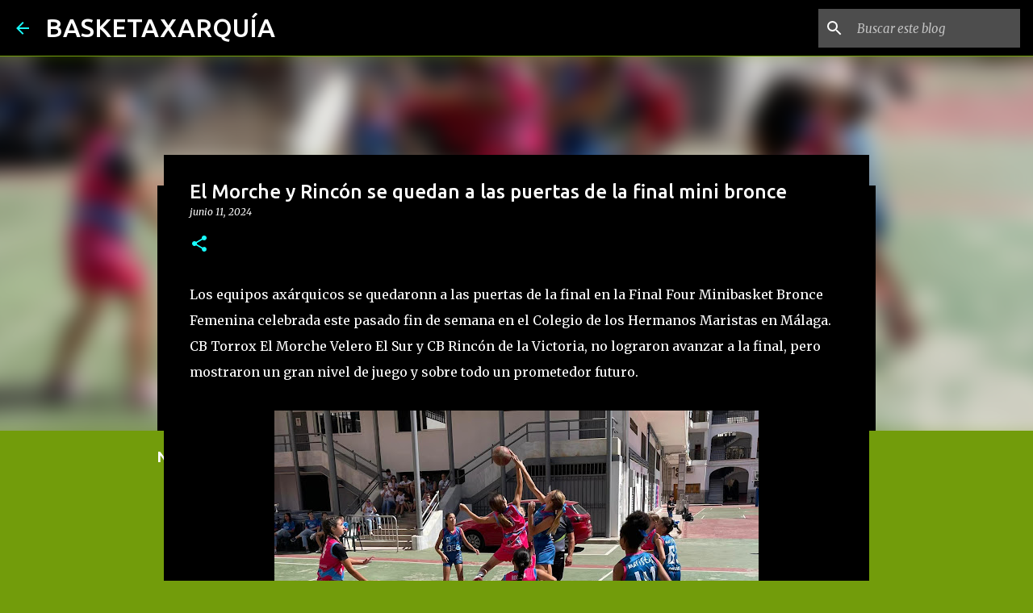

--- FILE ---
content_type: text/html; charset=UTF-8
request_url: https://basketaxarquia.blogspot.com/2024/06/el-morche-y-rincon-se-quedan-las.html
body_size: 26673
content:
<!DOCTYPE html>
<html dir='ltr' lang='es' xmlns='http://www.w3.org/1999/xhtml' xmlns:b='http://www.google.com/2005/gml/b' xmlns:data='http://www.google.com/2005/gml/data' xmlns:expr='http://www.google.com/2005/gml/expr'>
<head>
<!-- Google tag (gtag.js) -->
<script async='async' src='https://www.googletagmanager.com/gtag/js?id=G-JRFWXESFFW'></script>
<script>
  window.dataLayer = window.dataLayer || [];
  function gtag(){dataLayer.push(arguments);}
  gtag('js', new Date());

  gtag('config', 'G-JRFWXESFFW');
</script>
<meta content='width=device-width, initial-scale=1' name='viewport'/>
<title>El Morche y  Rincón se quedan a las puertas de la final mini bronce</title>
<meta content='text/html; charset=UTF-8' http-equiv='Content-Type'/>
<!-- Chrome, Firefox OS and Opera -->
<meta content='#729c0b' name='theme-color'/>
<!-- Windows Phone -->
<meta content='#729c0b' name='msapplication-navbutton-color'/>
<meta content='blogger' name='generator'/>
<link href='https://basketaxarquia.blogspot.com/favicon.ico' rel='icon' type='image/x-icon'/>
<link href='https://basketaxarquia.blogspot.com/2024/06/el-morche-y-rincon-se-quedan-las.html' rel='canonical'/>
<link rel="alternate" type="application/atom+xml" title="BASKETAXARQUÍA - Atom" href="https://basketaxarquia.blogspot.com/feeds/posts/default" />
<link rel="alternate" type="application/rss+xml" title="BASKETAXARQUÍA - RSS" href="https://basketaxarquia.blogspot.com/feeds/posts/default?alt=rss" />
<link rel="service.post" type="application/atom+xml" title="BASKETAXARQUÍA - Atom" href="https://www.blogger.com/feeds/7273289141216273007/posts/default" />

<link rel="alternate" type="application/atom+xml" title="BASKETAXARQUÍA - Atom" href="https://basketaxarquia.blogspot.com/feeds/491693536972201023/comments/default" />
<!--Can't find substitution for tag [blog.ieCssRetrofitLinks]-->
<link href='https://blogger.googleusercontent.com/img/b/R29vZ2xl/AVvXsEgFGtaNatqDn9Yd482o5sl6jfecHOw5e8GQTzrQTH1Z2qaOrwj3Nq5ivoklXi4oOnDt31U_RoowOnmwrj1041W66ui8LCXX4X7g-6QJUQ3Wv1ivhV4crg_3xw_eZoYgG5plbEaTCX0oV1mPal1edZB3XWkuw3A5tCaSfuv4CS4RVhTZkzl5TzOp3NO0N5s/s600/maristas-morche.jpg' rel='image_src'/>
<meta content='https://basketaxarquia.blogspot.com/2024/06/el-morche-y-rincon-se-quedan-las.html' property='og:url'/>
<meta content='El Morche y  Rincón se quedan a las puertas de la final mini bronce' property='og:title'/>
<meta content='baloncesto Axarquia, basketaxarquia' property='og:description'/>
<meta content='https://blogger.googleusercontent.com/img/b/R29vZ2xl/AVvXsEgFGtaNatqDn9Yd482o5sl6jfecHOw5e8GQTzrQTH1Z2qaOrwj3Nq5ivoklXi4oOnDt31U_RoowOnmwrj1041W66ui8LCXX4X7g-6QJUQ3Wv1ivhV4crg_3xw_eZoYgG5plbEaTCX0oV1mPal1edZB3XWkuw3A5tCaSfuv4CS4RVhTZkzl5TzOp3NO0N5s/w1200-h630-p-k-no-nu/maristas-morche.jpg' property='og:image'/>
<style type='text/css'>@font-face{font-family:'Lato';font-style:normal;font-weight:400;font-display:swap;src:url(//fonts.gstatic.com/s/lato/v25/S6uyw4BMUTPHjxAwXiWtFCfQ7A.woff2)format('woff2');unicode-range:U+0100-02BA,U+02BD-02C5,U+02C7-02CC,U+02CE-02D7,U+02DD-02FF,U+0304,U+0308,U+0329,U+1D00-1DBF,U+1E00-1E9F,U+1EF2-1EFF,U+2020,U+20A0-20AB,U+20AD-20C0,U+2113,U+2C60-2C7F,U+A720-A7FF;}@font-face{font-family:'Lato';font-style:normal;font-weight:400;font-display:swap;src:url(//fonts.gstatic.com/s/lato/v25/S6uyw4BMUTPHjx4wXiWtFCc.woff2)format('woff2');unicode-range:U+0000-00FF,U+0131,U+0152-0153,U+02BB-02BC,U+02C6,U+02DA,U+02DC,U+0304,U+0308,U+0329,U+2000-206F,U+20AC,U+2122,U+2191,U+2193,U+2212,U+2215,U+FEFF,U+FFFD;}@font-face{font-family:'Lato';font-style:normal;font-weight:700;font-display:swap;src:url(//fonts.gstatic.com/s/lato/v25/S6u9w4BMUTPHh6UVSwaPGQ3q5d0N7w.woff2)format('woff2');unicode-range:U+0100-02BA,U+02BD-02C5,U+02C7-02CC,U+02CE-02D7,U+02DD-02FF,U+0304,U+0308,U+0329,U+1D00-1DBF,U+1E00-1E9F,U+1EF2-1EFF,U+2020,U+20A0-20AB,U+20AD-20C0,U+2113,U+2C60-2C7F,U+A720-A7FF;}@font-face{font-family:'Lato';font-style:normal;font-weight:700;font-display:swap;src:url(//fonts.gstatic.com/s/lato/v25/S6u9w4BMUTPHh6UVSwiPGQ3q5d0.woff2)format('woff2');unicode-range:U+0000-00FF,U+0131,U+0152-0153,U+02BB-02BC,U+02C6,U+02DA,U+02DC,U+0304,U+0308,U+0329,U+2000-206F,U+20AC,U+2122,U+2191,U+2193,U+2212,U+2215,U+FEFF,U+FFFD;}@font-face{font-family:'Lato';font-style:normal;font-weight:900;font-display:swap;src:url(//fonts.gstatic.com/s/lato/v25/S6u9w4BMUTPHh50XSwaPGQ3q5d0N7w.woff2)format('woff2');unicode-range:U+0100-02BA,U+02BD-02C5,U+02C7-02CC,U+02CE-02D7,U+02DD-02FF,U+0304,U+0308,U+0329,U+1D00-1DBF,U+1E00-1E9F,U+1EF2-1EFF,U+2020,U+20A0-20AB,U+20AD-20C0,U+2113,U+2C60-2C7F,U+A720-A7FF;}@font-face{font-family:'Lato';font-style:normal;font-weight:900;font-display:swap;src:url(//fonts.gstatic.com/s/lato/v25/S6u9w4BMUTPHh50XSwiPGQ3q5d0.woff2)format('woff2');unicode-range:U+0000-00FF,U+0131,U+0152-0153,U+02BB-02BC,U+02C6,U+02DA,U+02DC,U+0304,U+0308,U+0329,U+2000-206F,U+20AC,U+2122,U+2191,U+2193,U+2212,U+2215,U+FEFF,U+FFFD;}@font-face{font-family:'Merriweather';font-style:italic;font-weight:300;font-stretch:100%;font-display:swap;src:url(//fonts.gstatic.com/s/merriweather/v33/u-4c0qyriQwlOrhSvowK_l5-eTxCVx0ZbwLvKH2Gk9hLmp0v5yA-xXPqCzLvF-adrHOg7iDTFw.woff2)format('woff2');unicode-range:U+0460-052F,U+1C80-1C8A,U+20B4,U+2DE0-2DFF,U+A640-A69F,U+FE2E-FE2F;}@font-face{font-family:'Merriweather';font-style:italic;font-weight:300;font-stretch:100%;font-display:swap;src:url(//fonts.gstatic.com/s/merriweather/v33/u-4c0qyriQwlOrhSvowK_l5-eTxCVx0ZbwLvKH2Gk9hLmp0v5yA-xXPqCzLvF--drHOg7iDTFw.woff2)format('woff2');unicode-range:U+0301,U+0400-045F,U+0490-0491,U+04B0-04B1,U+2116;}@font-face{font-family:'Merriweather';font-style:italic;font-weight:300;font-stretch:100%;font-display:swap;src:url(//fonts.gstatic.com/s/merriweather/v33/u-4c0qyriQwlOrhSvowK_l5-eTxCVx0ZbwLvKH2Gk9hLmp0v5yA-xXPqCzLvF-SdrHOg7iDTFw.woff2)format('woff2');unicode-range:U+0102-0103,U+0110-0111,U+0128-0129,U+0168-0169,U+01A0-01A1,U+01AF-01B0,U+0300-0301,U+0303-0304,U+0308-0309,U+0323,U+0329,U+1EA0-1EF9,U+20AB;}@font-face{font-family:'Merriweather';font-style:italic;font-weight:300;font-stretch:100%;font-display:swap;src:url(//fonts.gstatic.com/s/merriweather/v33/u-4c0qyriQwlOrhSvowK_l5-eTxCVx0ZbwLvKH2Gk9hLmp0v5yA-xXPqCzLvF-WdrHOg7iDTFw.woff2)format('woff2');unicode-range:U+0100-02BA,U+02BD-02C5,U+02C7-02CC,U+02CE-02D7,U+02DD-02FF,U+0304,U+0308,U+0329,U+1D00-1DBF,U+1E00-1E9F,U+1EF2-1EFF,U+2020,U+20A0-20AB,U+20AD-20C0,U+2113,U+2C60-2C7F,U+A720-A7FF;}@font-face{font-family:'Merriweather';font-style:italic;font-weight:300;font-stretch:100%;font-display:swap;src:url(//fonts.gstatic.com/s/merriweather/v33/u-4c0qyriQwlOrhSvowK_l5-eTxCVx0ZbwLvKH2Gk9hLmp0v5yA-xXPqCzLvF-udrHOg7iA.woff2)format('woff2');unicode-range:U+0000-00FF,U+0131,U+0152-0153,U+02BB-02BC,U+02C6,U+02DA,U+02DC,U+0304,U+0308,U+0329,U+2000-206F,U+20AC,U+2122,U+2191,U+2193,U+2212,U+2215,U+FEFF,U+FFFD;}@font-face{font-family:'Merriweather';font-style:italic;font-weight:400;font-stretch:100%;font-display:swap;src:url(//fonts.gstatic.com/s/merriweather/v33/u-4c0qyriQwlOrhSvowK_l5-eTxCVx0ZbwLvKH2Gk9hLmp0v5yA-xXPqCzLvF-adrHOg7iDTFw.woff2)format('woff2');unicode-range:U+0460-052F,U+1C80-1C8A,U+20B4,U+2DE0-2DFF,U+A640-A69F,U+FE2E-FE2F;}@font-face{font-family:'Merriweather';font-style:italic;font-weight:400;font-stretch:100%;font-display:swap;src:url(//fonts.gstatic.com/s/merriweather/v33/u-4c0qyriQwlOrhSvowK_l5-eTxCVx0ZbwLvKH2Gk9hLmp0v5yA-xXPqCzLvF--drHOg7iDTFw.woff2)format('woff2');unicode-range:U+0301,U+0400-045F,U+0490-0491,U+04B0-04B1,U+2116;}@font-face{font-family:'Merriweather';font-style:italic;font-weight:400;font-stretch:100%;font-display:swap;src:url(//fonts.gstatic.com/s/merriweather/v33/u-4c0qyriQwlOrhSvowK_l5-eTxCVx0ZbwLvKH2Gk9hLmp0v5yA-xXPqCzLvF-SdrHOg7iDTFw.woff2)format('woff2');unicode-range:U+0102-0103,U+0110-0111,U+0128-0129,U+0168-0169,U+01A0-01A1,U+01AF-01B0,U+0300-0301,U+0303-0304,U+0308-0309,U+0323,U+0329,U+1EA0-1EF9,U+20AB;}@font-face{font-family:'Merriweather';font-style:italic;font-weight:400;font-stretch:100%;font-display:swap;src:url(//fonts.gstatic.com/s/merriweather/v33/u-4c0qyriQwlOrhSvowK_l5-eTxCVx0ZbwLvKH2Gk9hLmp0v5yA-xXPqCzLvF-WdrHOg7iDTFw.woff2)format('woff2');unicode-range:U+0100-02BA,U+02BD-02C5,U+02C7-02CC,U+02CE-02D7,U+02DD-02FF,U+0304,U+0308,U+0329,U+1D00-1DBF,U+1E00-1E9F,U+1EF2-1EFF,U+2020,U+20A0-20AB,U+20AD-20C0,U+2113,U+2C60-2C7F,U+A720-A7FF;}@font-face{font-family:'Merriweather';font-style:italic;font-weight:400;font-stretch:100%;font-display:swap;src:url(//fonts.gstatic.com/s/merriweather/v33/u-4c0qyriQwlOrhSvowK_l5-eTxCVx0ZbwLvKH2Gk9hLmp0v5yA-xXPqCzLvF-udrHOg7iA.woff2)format('woff2');unicode-range:U+0000-00FF,U+0131,U+0152-0153,U+02BB-02BC,U+02C6,U+02DA,U+02DC,U+0304,U+0308,U+0329,U+2000-206F,U+20AC,U+2122,U+2191,U+2193,U+2212,U+2215,U+FEFF,U+FFFD;}@font-face{font-family:'Merriweather';font-style:normal;font-weight:400;font-stretch:100%;font-display:swap;src:url(//fonts.gstatic.com/s/merriweather/v33/u-4e0qyriQwlOrhSvowK_l5UcA6zuSYEqOzpPe3HOZJ5eX1WtLaQwmYiSeqnJ-mXq1Gi3iE.woff2)format('woff2');unicode-range:U+0460-052F,U+1C80-1C8A,U+20B4,U+2DE0-2DFF,U+A640-A69F,U+FE2E-FE2F;}@font-face{font-family:'Merriweather';font-style:normal;font-weight:400;font-stretch:100%;font-display:swap;src:url(//fonts.gstatic.com/s/merriweather/v33/u-4e0qyriQwlOrhSvowK_l5UcA6zuSYEqOzpPe3HOZJ5eX1WtLaQwmYiSequJ-mXq1Gi3iE.woff2)format('woff2');unicode-range:U+0301,U+0400-045F,U+0490-0491,U+04B0-04B1,U+2116;}@font-face{font-family:'Merriweather';font-style:normal;font-weight:400;font-stretch:100%;font-display:swap;src:url(//fonts.gstatic.com/s/merriweather/v33/u-4e0qyriQwlOrhSvowK_l5UcA6zuSYEqOzpPe3HOZJ5eX1WtLaQwmYiSeqlJ-mXq1Gi3iE.woff2)format('woff2');unicode-range:U+0102-0103,U+0110-0111,U+0128-0129,U+0168-0169,U+01A0-01A1,U+01AF-01B0,U+0300-0301,U+0303-0304,U+0308-0309,U+0323,U+0329,U+1EA0-1EF9,U+20AB;}@font-face{font-family:'Merriweather';font-style:normal;font-weight:400;font-stretch:100%;font-display:swap;src:url(//fonts.gstatic.com/s/merriweather/v33/u-4e0qyriQwlOrhSvowK_l5UcA6zuSYEqOzpPe3HOZJ5eX1WtLaQwmYiSeqkJ-mXq1Gi3iE.woff2)format('woff2');unicode-range:U+0100-02BA,U+02BD-02C5,U+02C7-02CC,U+02CE-02D7,U+02DD-02FF,U+0304,U+0308,U+0329,U+1D00-1DBF,U+1E00-1E9F,U+1EF2-1EFF,U+2020,U+20A0-20AB,U+20AD-20C0,U+2113,U+2C60-2C7F,U+A720-A7FF;}@font-face{font-family:'Merriweather';font-style:normal;font-weight:400;font-stretch:100%;font-display:swap;src:url(//fonts.gstatic.com/s/merriweather/v33/u-4e0qyriQwlOrhSvowK_l5UcA6zuSYEqOzpPe3HOZJ5eX1WtLaQwmYiSeqqJ-mXq1Gi.woff2)format('woff2');unicode-range:U+0000-00FF,U+0131,U+0152-0153,U+02BB-02BC,U+02C6,U+02DA,U+02DC,U+0304,U+0308,U+0329,U+2000-206F,U+20AC,U+2122,U+2191,U+2193,U+2212,U+2215,U+FEFF,U+FFFD;}@font-face{font-family:'Merriweather';font-style:normal;font-weight:700;font-stretch:100%;font-display:swap;src:url(//fonts.gstatic.com/s/merriweather/v33/u-4e0qyriQwlOrhSvowK_l5UcA6zuSYEqOzpPe3HOZJ5eX1WtLaQwmYiSeqnJ-mXq1Gi3iE.woff2)format('woff2');unicode-range:U+0460-052F,U+1C80-1C8A,U+20B4,U+2DE0-2DFF,U+A640-A69F,U+FE2E-FE2F;}@font-face{font-family:'Merriweather';font-style:normal;font-weight:700;font-stretch:100%;font-display:swap;src:url(//fonts.gstatic.com/s/merriweather/v33/u-4e0qyriQwlOrhSvowK_l5UcA6zuSYEqOzpPe3HOZJ5eX1WtLaQwmYiSequJ-mXq1Gi3iE.woff2)format('woff2');unicode-range:U+0301,U+0400-045F,U+0490-0491,U+04B0-04B1,U+2116;}@font-face{font-family:'Merriweather';font-style:normal;font-weight:700;font-stretch:100%;font-display:swap;src:url(//fonts.gstatic.com/s/merriweather/v33/u-4e0qyriQwlOrhSvowK_l5UcA6zuSYEqOzpPe3HOZJ5eX1WtLaQwmYiSeqlJ-mXq1Gi3iE.woff2)format('woff2');unicode-range:U+0102-0103,U+0110-0111,U+0128-0129,U+0168-0169,U+01A0-01A1,U+01AF-01B0,U+0300-0301,U+0303-0304,U+0308-0309,U+0323,U+0329,U+1EA0-1EF9,U+20AB;}@font-face{font-family:'Merriweather';font-style:normal;font-weight:700;font-stretch:100%;font-display:swap;src:url(//fonts.gstatic.com/s/merriweather/v33/u-4e0qyriQwlOrhSvowK_l5UcA6zuSYEqOzpPe3HOZJ5eX1WtLaQwmYiSeqkJ-mXq1Gi3iE.woff2)format('woff2');unicode-range:U+0100-02BA,U+02BD-02C5,U+02C7-02CC,U+02CE-02D7,U+02DD-02FF,U+0304,U+0308,U+0329,U+1D00-1DBF,U+1E00-1E9F,U+1EF2-1EFF,U+2020,U+20A0-20AB,U+20AD-20C0,U+2113,U+2C60-2C7F,U+A720-A7FF;}@font-face{font-family:'Merriweather';font-style:normal;font-weight:700;font-stretch:100%;font-display:swap;src:url(//fonts.gstatic.com/s/merriweather/v33/u-4e0qyriQwlOrhSvowK_l5UcA6zuSYEqOzpPe3HOZJ5eX1WtLaQwmYiSeqqJ-mXq1Gi.woff2)format('woff2');unicode-range:U+0000-00FF,U+0131,U+0152-0153,U+02BB-02BC,U+02C6,U+02DA,U+02DC,U+0304,U+0308,U+0329,U+2000-206F,U+20AC,U+2122,U+2191,U+2193,U+2212,U+2215,U+FEFF,U+FFFD;}@font-face{font-family:'Merriweather';font-style:normal;font-weight:900;font-stretch:100%;font-display:swap;src:url(//fonts.gstatic.com/s/merriweather/v33/u-4e0qyriQwlOrhSvowK_l5UcA6zuSYEqOzpPe3HOZJ5eX1WtLaQwmYiSeqnJ-mXq1Gi3iE.woff2)format('woff2');unicode-range:U+0460-052F,U+1C80-1C8A,U+20B4,U+2DE0-2DFF,U+A640-A69F,U+FE2E-FE2F;}@font-face{font-family:'Merriweather';font-style:normal;font-weight:900;font-stretch:100%;font-display:swap;src:url(//fonts.gstatic.com/s/merriweather/v33/u-4e0qyriQwlOrhSvowK_l5UcA6zuSYEqOzpPe3HOZJ5eX1WtLaQwmYiSequJ-mXq1Gi3iE.woff2)format('woff2');unicode-range:U+0301,U+0400-045F,U+0490-0491,U+04B0-04B1,U+2116;}@font-face{font-family:'Merriweather';font-style:normal;font-weight:900;font-stretch:100%;font-display:swap;src:url(//fonts.gstatic.com/s/merriweather/v33/u-4e0qyriQwlOrhSvowK_l5UcA6zuSYEqOzpPe3HOZJ5eX1WtLaQwmYiSeqlJ-mXq1Gi3iE.woff2)format('woff2');unicode-range:U+0102-0103,U+0110-0111,U+0128-0129,U+0168-0169,U+01A0-01A1,U+01AF-01B0,U+0300-0301,U+0303-0304,U+0308-0309,U+0323,U+0329,U+1EA0-1EF9,U+20AB;}@font-face{font-family:'Merriweather';font-style:normal;font-weight:900;font-stretch:100%;font-display:swap;src:url(//fonts.gstatic.com/s/merriweather/v33/u-4e0qyriQwlOrhSvowK_l5UcA6zuSYEqOzpPe3HOZJ5eX1WtLaQwmYiSeqkJ-mXq1Gi3iE.woff2)format('woff2');unicode-range:U+0100-02BA,U+02BD-02C5,U+02C7-02CC,U+02CE-02D7,U+02DD-02FF,U+0304,U+0308,U+0329,U+1D00-1DBF,U+1E00-1E9F,U+1EF2-1EFF,U+2020,U+20A0-20AB,U+20AD-20C0,U+2113,U+2C60-2C7F,U+A720-A7FF;}@font-face{font-family:'Merriweather';font-style:normal;font-weight:900;font-stretch:100%;font-display:swap;src:url(//fonts.gstatic.com/s/merriweather/v33/u-4e0qyriQwlOrhSvowK_l5UcA6zuSYEqOzpPe3HOZJ5eX1WtLaQwmYiSeqqJ-mXq1Gi.woff2)format('woff2');unicode-range:U+0000-00FF,U+0131,U+0152-0153,U+02BB-02BC,U+02C6,U+02DA,U+02DC,U+0304,U+0308,U+0329,U+2000-206F,U+20AC,U+2122,U+2191,U+2193,U+2212,U+2215,U+FEFF,U+FFFD;}@font-face{font-family:'Ubuntu';font-style:normal;font-weight:400;font-display:swap;src:url(//fonts.gstatic.com/s/ubuntu/v21/4iCs6KVjbNBYlgoKcg72nU6AF7xm.woff2)format('woff2');unicode-range:U+0460-052F,U+1C80-1C8A,U+20B4,U+2DE0-2DFF,U+A640-A69F,U+FE2E-FE2F;}@font-face{font-family:'Ubuntu';font-style:normal;font-weight:400;font-display:swap;src:url(//fonts.gstatic.com/s/ubuntu/v21/4iCs6KVjbNBYlgoKew72nU6AF7xm.woff2)format('woff2');unicode-range:U+0301,U+0400-045F,U+0490-0491,U+04B0-04B1,U+2116;}@font-face{font-family:'Ubuntu';font-style:normal;font-weight:400;font-display:swap;src:url(//fonts.gstatic.com/s/ubuntu/v21/4iCs6KVjbNBYlgoKcw72nU6AF7xm.woff2)format('woff2');unicode-range:U+1F00-1FFF;}@font-face{font-family:'Ubuntu';font-style:normal;font-weight:400;font-display:swap;src:url(//fonts.gstatic.com/s/ubuntu/v21/4iCs6KVjbNBYlgoKfA72nU6AF7xm.woff2)format('woff2');unicode-range:U+0370-0377,U+037A-037F,U+0384-038A,U+038C,U+038E-03A1,U+03A3-03FF;}@font-face{font-family:'Ubuntu';font-style:normal;font-weight:400;font-display:swap;src:url(//fonts.gstatic.com/s/ubuntu/v21/4iCs6KVjbNBYlgoKcQ72nU6AF7xm.woff2)format('woff2');unicode-range:U+0100-02BA,U+02BD-02C5,U+02C7-02CC,U+02CE-02D7,U+02DD-02FF,U+0304,U+0308,U+0329,U+1D00-1DBF,U+1E00-1E9F,U+1EF2-1EFF,U+2020,U+20A0-20AB,U+20AD-20C0,U+2113,U+2C60-2C7F,U+A720-A7FF;}@font-face{font-family:'Ubuntu';font-style:normal;font-weight:400;font-display:swap;src:url(//fonts.gstatic.com/s/ubuntu/v21/4iCs6KVjbNBYlgoKfw72nU6AFw.woff2)format('woff2');unicode-range:U+0000-00FF,U+0131,U+0152-0153,U+02BB-02BC,U+02C6,U+02DA,U+02DC,U+0304,U+0308,U+0329,U+2000-206F,U+20AC,U+2122,U+2191,U+2193,U+2212,U+2215,U+FEFF,U+FFFD;}@font-face{font-family:'Ubuntu';font-style:normal;font-weight:500;font-display:swap;src:url(//fonts.gstatic.com/s/ubuntu/v21/4iCv6KVjbNBYlgoCjC3jvWyNPYZvg7UI.woff2)format('woff2');unicode-range:U+0460-052F,U+1C80-1C8A,U+20B4,U+2DE0-2DFF,U+A640-A69F,U+FE2E-FE2F;}@font-face{font-family:'Ubuntu';font-style:normal;font-weight:500;font-display:swap;src:url(//fonts.gstatic.com/s/ubuntu/v21/4iCv6KVjbNBYlgoCjC3jtGyNPYZvg7UI.woff2)format('woff2');unicode-range:U+0301,U+0400-045F,U+0490-0491,U+04B0-04B1,U+2116;}@font-face{font-family:'Ubuntu';font-style:normal;font-weight:500;font-display:swap;src:url(//fonts.gstatic.com/s/ubuntu/v21/4iCv6KVjbNBYlgoCjC3jvGyNPYZvg7UI.woff2)format('woff2');unicode-range:U+1F00-1FFF;}@font-face{font-family:'Ubuntu';font-style:normal;font-weight:500;font-display:swap;src:url(//fonts.gstatic.com/s/ubuntu/v21/4iCv6KVjbNBYlgoCjC3js2yNPYZvg7UI.woff2)format('woff2');unicode-range:U+0370-0377,U+037A-037F,U+0384-038A,U+038C,U+038E-03A1,U+03A3-03FF;}@font-face{font-family:'Ubuntu';font-style:normal;font-weight:500;font-display:swap;src:url(//fonts.gstatic.com/s/ubuntu/v21/4iCv6KVjbNBYlgoCjC3jvmyNPYZvg7UI.woff2)format('woff2');unicode-range:U+0100-02BA,U+02BD-02C5,U+02C7-02CC,U+02CE-02D7,U+02DD-02FF,U+0304,U+0308,U+0329,U+1D00-1DBF,U+1E00-1E9F,U+1EF2-1EFF,U+2020,U+20A0-20AB,U+20AD-20C0,U+2113,U+2C60-2C7F,U+A720-A7FF;}@font-face{font-family:'Ubuntu';font-style:normal;font-weight:500;font-display:swap;src:url(//fonts.gstatic.com/s/ubuntu/v21/4iCv6KVjbNBYlgoCjC3jsGyNPYZvgw.woff2)format('woff2');unicode-range:U+0000-00FF,U+0131,U+0152-0153,U+02BB-02BC,U+02C6,U+02DA,U+02DC,U+0304,U+0308,U+0329,U+2000-206F,U+20AC,U+2122,U+2191,U+2193,U+2212,U+2215,U+FEFF,U+FFFD;}@font-face{font-family:'Ubuntu';font-style:normal;font-weight:700;font-display:swap;src:url(//fonts.gstatic.com/s/ubuntu/v21/4iCv6KVjbNBYlgoCxCvjvWyNPYZvg7UI.woff2)format('woff2');unicode-range:U+0460-052F,U+1C80-1C8A,U+20B4,U+2DE0-2DFF,U+A640-A69F,U+FE2E-FE2F;}@font-face{font-family:'Ubuntu';font-style:normal;font-weight:700;font-display:swap;src:url(//fonts.gstatic.com/s/ubuntu/v21/4iCv6KVjbNBYlgoCxCvjtGyNPYZvg7UI.woff2)format('woff2');unicode-range:U+0301,U+0400-045F,U+0490-0491,U+04B0-04B1,U+2116;}@font-face{font-family:'Ubuntu';font-style:normal;font-weight:700;font-display:swap;src:url(//fonts.gstatic.com/s/ubuntu/v21/4iCv6KVjbNBYlgoCxCvjvGyNPYZvg7UI.woff2)format('woff2');unicode-range:U+1F00-1FFF;}@font-face{font-family:'Ubuntu';font-style:normal;font-weight:700;font-display:swap;src:url(//fonts.gstatic.com/s/ubuntu/v21/4iCv6KVjbNBYlgoCxCvjs2yNPYZvg7UI.woff2)format('woff2');unicode-range:U+0370-0377,U+037A-037F,U+0384-038A,U+038C,U+038E-03A1,U+03A3-03FF;}@font-face{font-family:'Ubuntu';font-style:normal;font-weight:700;font-display:swap;src:url(//fonts.gstatic.com/s/ubuntu/v21/4iCv6KVjbNBYlgoCxCvjvmyNPYZvg7UI.woff2)format('woff2');unicode-range:U+0100-02BA,U+02BD-02C5,U+02C7-02CC,U+02CE-02D7,U+02DD-02FF,U+0304,U+0308,U+0329,U+1D00-1DBF,U+1E00-1E9F,U+1EF2-1EFF,U+2020,U+20A0-20AB,U+20AD-20C0,U+2113,U+2C60-2C7F,U+A720-A7FF;}@font-face{font-family:'Ubuntu';font-style:normal;font-weight:700;font-display:swap;src:url(//fonts.gstatic.com/s/ubuntu/v21/4iCv6KVjbNBYlgoCxCvjsGyNPYZvgw.woff2)format('woff2');unicode-range:U+0000-00FF,U+0131,U+0152-0153,U+02BB-02BC,U+02C6,U+02DA,U+02DC,U+0304,U+0308,U+0329,U+2000-206F,U+20AC,U+2122,U+2191,U+2193,U+2212,U+2215,U+FEFF,U+FFFD;}</style>
<style id='page-skin-1' type='text/css'><!--
/*! normalize.css v3.0.1 | MIT License | git.io/normalize */html{font-family:sans-serif;-ms-text-size-adjust:100%;-webkit-text-size-adjust:100%}body{margin:0}article,aside,details,figcaption,figure,footer,header,hgroup,main,nav,section,summary{display:block}audio,canvas,progress,video{display:inline-block;vertical-align:baseline}audio:not([controls]){display:none;height:0}[hidden],template{display:none}a{background:transparent}a:active,a:hover{outline:0}abbr[title]{border-bottom:1px dotted}b,strong{font-weight:bold}dfn{font-style:italic}h1{font-size:2em;margin:.67em 0}mark{background:#ff0;color:#000}small{font-size:80%}sub,sup{font-size:75%;line-height:0;position:relative;vertical-align:baseline}sup{top:-0.5em}sub{bottom:-0.25em}img{border:0}svg:not(:root){overflow:hidden}figure{margin:1em 40px}hr<!-- Google tag (gtag.js) -->
<script async="async" src="https://www.googletagmanager.com/gtag/js?id=G-JRFWXESFFW" ></script>
<script>
window.dataLayer = window.dataLayer || [];
function gtag(){dataLayer.push(arguments);}
gtag('js', new Date());
gtag('config', 'G-JRFWXESFFW');
</script>{-moz-box-sizing:content-box;box-sizing:content-box;height:0}pre{overflow:auto}code,kbd,pre,samp{font-family:monospace,monospace;font-size:1em}button,input,optgroup,select,textarea{color:inherit;font:inherit;margin:0}button{overflow:visible}button,select{text-transform:none}button,html input[type="button"],input[type="reset"],input[type="submit"]{-webkit-appearance:button;cursor:pointer}button[disabled],html input[disabled]{cursor:default}button::-moz-focus-inner,input::-moz-focus-inner{border:0;padding:0}input{line-height:normal}input[type="checkbox"],input[type="radio"]{box-sizing:border-box;padding:0}input[type="number"]::-webkit-inner-spin-button,input[type="number"]::-webkit-outer-spin-button{height:auto}input[type="search"]{-webkit-appearance:textfield;-moz-box-sizing:content-box;-webkit-box-sizing:content-box;box-sizing:content-box}input[type="search"]::-webkit-search-cancel-button,input[type="search"]::-webkit-search-decoration{-webkit-appearance:none}fieldset{border:1px solid #c0c0c0;margin:0 2px;padding:.35em .625em .75em}legend{border:0;padding:0}textarea{overflow:auto}optgroup{font-weight:bold}table{border-collapse:collapse;border-spacing:0}td,th{padding:0}
/*!************************************************
* Blogger Template Style
* Name: Emporio
**************************************************/
body{
overflow-wrap:break-word;
word-break:break-word;
word-wrap:break-word
}
.hidden{
display:none
}
.invisible{
visibility:hidden
}
.container::after,.float-container::after{
clear:both;
content:"";
display:table
}
.clearboth{
clear:both
}
#comments .comment .comment-actions,.subscribe-popup .FollowByEmail .follow-by-email-submit{
background:0 0;
border:0;
box-shadow:none;
color:#18ffff;
cursor:pointer;
font-size:14px;
font-weight:700;
outline:0;
text-decoration:none;
text-transform:uppercase;
width:auto
}
.dim-overlay{
background-color:rgba(0,0,0,.54);
height:100vh;
left:0;
position:fixed;
top:0;
width:100%
}
#sharing-dim-overlay{
background-color:transparent
}
input::-ms-clear{
display:none
}
.blogger-logo,.svg-icon-24.blogger-logo{
fill:#ff9800;
opacity:1
}
.skip-navigation{
background-color:#fff;
box-sizing:border-box;
color:#000;
display:block;
height:0;
left:0;
line-height:50px;
overflow:hidden;
padding-top:0;
position:fixed;
text-align:center;
top:0;
-webkit-transition:box-shadow .3s,height .3s,padding-top .3s;
transition:box-shadow .3s,height .3s,padding-top .3s;
width:100%;
z-index:900
}
.skip-navigation:focus{
box-shadow:0 4px 5px 0 rgba(0,0,0,.14),0 1px 10px 0 rgba(0,0,0,.12),0 2px 4px -1px rgba(0,0,0,.2);
height:50px
}
#main{
outline:0
}
.main-heading{
position:absolute;
clip:rect(1px,1px,1px,1px);
padding:0;
border:0;
height:1px;
width:1px;
overflow:hidden
}
.Attribution{
margin-top:1em;
text-align:center
}
.Attribution .blogger img,.Attribution .blogger svg{
vertical-align:bottom
}
.Attribution .blogger img{
margin-right:.5em
}
.Attribution div{
line-height:24px;
margin-top:.5em
}
.Attribution .copyright,.Attribution .image-attribution{
font-size:.7em;
margin-top:1.5em
}
.BLOG_mobile_video_class{
display:none
}
.bg-photo{
background-attachment:scroll!important
}
body .CSS_LIGHTBOX{
z-index:900
}
.extendable .show-less,.extendable .show-more{
border-color:#18ffff;
color:#18ffff;
margin-top:8px
}
.extendable .show-less.hidden,.extendable .show-more.hidden{
display:none
}
.inline-ad{
display:none;
max-width:100%;
overflow:hidden
}
.adsbygoogle{
display:block
}
#cookieChoiceInfo{
bottom:0;
top:auto
}
iframe.b-hbp-video{
border:0
}
.post-body img{
max-width:100%
}
.post-body iframe{
max-width:100%
}
.post-body a[imageanchor="1"]{
display:inline-block
}
.byline{
margin-right:1em
}
.byline:last-child{
margin-right:0
}
.link-copied-dialog{
max-width:520px;
outline:0
}
.link-copied-dialog .modal-dialog-buttons{
margin-top:8px
}
.link-copied-dialog .goog-buttonset-default{
background:0 0;
border:0
}
.link-copied-dialog .goog-buttonset-default:focus{
outline:0
}
.paging-control-container{
margin-bottom:16px
}
.paging-control-container .paging-control{
display:inline-block
}
.paging-control-container .comment-range-text::after,.paging-control-container .paging-control{
color:#18ffff
}
.paging-control-container .comment-range-text,.paging-control-container .paging-control{
margin-right:8px
}
.paging-control-container .comment-range-text::after,.paging-control-container .paging-control::after{
content:"\b7";
cursor:default;
padding-left:8px;
pointer-events:none
}
.paging-control-container .comment-range-text:last-child::after,.paging-control-container .paging-control:last-child::after{
content:none
}
.byline.reactions iframe{
height:20px
}
.b-notification{
color:#000;
background-color:#fff;
border-bottom:solid 1px #000;
box-sizing:border-box;
padding:16px 32px;
text-align:center
}
.b-notification.visible{
-webkit-transition:margin-top .3s cubic-bezier(.4,0,.2,1);
transition:margin-top .3s cubic-bezier(.4,0,.2,1)
}
.b-notification.invisible{
position:absolute
}
.b-notification-close{
position:absolute;
right:8px;
top:8px
}
.no-posts-message{
line-height:40px;
text-align:center
}
@media screen and (max-width:745px){
body.item-view .post-body a[imageanchor="1"][style*="float: left;"],body.item-view .post-body a[imageanchor="1"][style*="float: right;"]{
float:none!important;
clear:none!important
}
body.item-view .post-body a[imageanchor="1"] img{
display:block;
height:auto;
margin:0 auto
}
body.item-view .post-body>.separator:first-child>a[imageanchor="1"]:first-child{
margin-top:20px
}
.post-body a[imageanchor]{
display:block
}
body.item-view .post-body a[imageanchor="1"]{
margin-left:0!important;
margin-right:0!important
}
body.item-view .post-body a[imageanchor="1"]+a[imageanchor="1"]{
margin-top:16px
}
}
.item-control{
display:none
}
#comments{
border-top:1px dashed rgba(0,0,0,.54);
margin-top:20px;
padding:20px
}
#comments .comment-thread ol{
margin:0;
padding-left:0;
padding-left:0
}
#comments .comment .comment-replybox-single,#comments .comment-thread .comment-replies{
margin-left:60px
}
#comments .comment-thread .thread-count{
display:none
}
#comments .comment{
list-style-type:none;
padding:0 0 30px;
position:relative
}
#comments .comment .comment{
padding-bottom:8px
}
.comment .avatar-image-container{
position:absolute
}
.comment .avatar-image-container img{
border-radius:50%
}
.avatar-image-container svg,.comment .avatar-image-container .avatar-icon{
border-radius:50%;
border:solid 1px #18ffff;
box-sizing:border-box;
fill:#18ffff;
height:35px;
margin:0;
padding:7px;
width:35px
}
.comment .comment-block{
margin-top:10px;
margin-left:60px;
padding-bottom:0
}
#comments .comment-author-header-wrapper{
margin-left:40px
}
#comments .comment .thread-expanded .comment-block{
padding-bottom:20px
}
#comments .comment .comment-header .user,#comments .comment .comment-header .user a{
color:#ffffff;
font-style:normal;
font-weight:700
}
#comments .comment .comment-actions{
bottom:0;
margin-bottom:15px;
position:absolute
}
#comments .comment .comment-actions>*{
margin-right:8px
}
#comments .comment .comment-header .datetime{
bottom:0;
color:rgba(255,255,255,.54);
display:inline-block;
font-size:13px;
font-style:italic;
margin-left:8px
}
#comments .comment .comment-footer .comment-timestamp a,#comments .comment .comment-header .datetime a{
color:rgba(255,255,255,.54)
}
#comments .comment .comment-content,.comment .comment-body{
margin-top:12px;
word-break:break-word
}
.comment-body{
margin-bottom:12px
}
#comments.embed[data-num-comments="0"]{
border:0;
margin-top:0;
padding-top:0
}
#comments.embed[data-num-comments="0"] #comment-post-message,#comments.embed[data-num-comments="0"] div.comment-form>p,#comments.embed[data-num-comments="0"] p.comment-footer{
display:none
}
#comment-editor-src{
display:none
}
.comments .comments-content .loadmore.loaded{
max-height:0;
opacity:0;
overflow:hidden
}
.extendable .remaining-items{
height:0;
overflow:hidden;
-webkit-transition:height .3s cubic-bezier(.4,0,.2,1);
transition:height .3s cubic-bezier(.4,0,.2,1)
}
.extendable .remaining-items.expanded{
height:auto
}
.svg-icon-24,.svg-icon-24-button{
cursor:pointer;
height:24px;
width:24px;
min-width:24px
}
.touch-icon{
margin:-12px;
padding:12px
}
.touch-icon:active,.touch-icon:focus{
background-color:rgba(153,153,153,.4);
border-radius:50%
}
svg:not(:root).touch-icon{
overflow:visible
}
html[dir=rtl] .rtl-reversible-icon{
-webkit-transform:scaleX(-1);
-ms-transform:scaleX(-1);
transform:scaleX(-1)
}
.svg-icon-24-button,.touch-icon-button{
background:0 0;
border:0;
margin:0;
outline:0;
padding:0
}
.touch-icon-button .touch-icon:active,.touch-icon-button .touch-icon:focus{
background-color:transparent
}
.touch-icon-button:active .touch-icon,.touch-icon-button:focus .touch-icon{
background-color:rgba(153,153,153,.4);
border-radius:50%
}
.Profile .default-avatar-wrapper .avatar-icon{
border-radius:50%;
border:solid 1px #18ffff;
box-sizing:border-box;
fill:#18ffff;
margin:0
}
.Profile .individual .default-avatar-wrapper .avatar-icon{
padding:25px
}
.Profile .individual .avatar-icon,.Profile .individual .profile-img{
height:90px;
width:90px
}
.Profile .team .default-avatar-wrapper .avatar-icon{
padding:8px
}
.Profile .team .avatar-icon,.Profile .team .default-avatar-wrapper,.Profile .team .profile-img{
height:40px;
width:40px
}
.snippet-container{
margin:0;
position:relative;
overflow:hidden
}
.snippet-fade{
bottom:0;
box-sizing:border-box;
position:absolute;
width:96px
}
.snippet-fade{
right:0
}
.snippet-fade:after{
content:"\2026"
}
.snippet-fade:after{
float:right
}
.centered-top-container.sticky{
left:0;
position:fixed;
right:0;
top:0;
width:auto;
z-index:8;
-webkit-transition-property:opacity,-webkit-transform;
transition-property:opacity,-webkit-transform;
transition-property:transform,opacity;
transition-property:transform,opacity,-webkit-transform;
-webkit-transition-duration:.2s;
transition-duration:.2s;
-webkit-transition-timing-function:cubic-bezier(.4,0,.2,1);
transition-timing-function:cubic-bezier(.4,0,.2,1)
}
.centered-top-placeholder{
display:none
}
.collapsed-header .centered-top-placeholder{
display:block
}
.centered-top-container .Header .replaced h1,.centered-top-placeholder .Header .replaced h1{
display:none
}
.centered-top-container.sticky .Header .replaced h1{
display:block
}
.centered-top-container.sticky .Header .header-widget{
background:0 0
}
.centered-top-container.sticky .Header .header-image-wrapper{
display:none
}
.centered-top-container img,.centered-top-placeholder img{
max-width:100%
}
.collapsible{
-webkit-transition:height .3s cubic-bezier(.4,0,.2,1);
transition:height .3s cubic-bezier(.4,0,.2,1)
}
.collapsible,.collapsible>summary{
display:block;
overflow:hidden
}
.collapsible>:not(summary){
display:none
}
.collapsible[open]>:not(summary){
display:block
}
.collapsible:focus,.collapsible>summary:focus{
outline:0
}
.collapsible>summary{
cursor:pointer;
display:block;
padding:0
}
.collapsible:focus>summary,.collapsible>summary:focus{
background-color:transparent
}
.collapsible>summary::-webkit-details-marker{
display:none
}
.collapsible-title{
-webkit-box-align:center;
-webkit-align-items:center;
-ms-flex-align:center;
align-items:center;
display:-webkit-box;
display:-webkit-flex;
display:-ms-flexbox;
display:flex
}
.collapsible-title .title{
-webkit-box-flex:1;
-webkit-flex:1 1 auto;
-ms-flex:1 1 auto;
flex:1 1 auto;
-webkit-box-ordinal-group:1;
-webkit-order:0;
-ms-flex-order:0;
order:0;
overflow:hidden;
text-overflow:ellipsis;
white-space:nowrap
}
.collapsible-title .chevron-down,.collapsible[open] .collapsible-title .chevron-up{
display:block
}
.collapsible-title .chevron-up,.collapsible[open] .collapsible-title .chevron-down{
display:none
}
.flat-button{
cursor:pointer;
display:inline-block;
font-weight:700;
text-transform:uppercase;
border-radius:2px;
padding:8px;
margin:-8px
}
.flat-icon-button{
background:0 0;
border:0;
margin:0;
outline:0;
padding:0;
margin:-12px;
padding:12px;
cursor:pointer;
box-sizing:content-box;
display:inline-block;
line-height:0
}
.flat-icon-button,.flat-icon-button .splash-wrapper{
border-radius:50%
}
.flat-icon-button .splash.animate{
-webkit-animation-duration:.3s;
animation-duration:.3s
}
body#layout .bg-photo,body#layout .bg-photo-overlay{
display:none
}
body#layout .page_body{
padding:0;
position:relative;
top:0
}
body#layout .page{
display:inline-block;
left:inherit;
position:relative;
vertical-align:top;
width:540px
}
body#layout .centered{
max-width:954px
}
body#layout .navigation{
display:none
}
body#layout .sidebar-container{
display:inline-block;
width:40%
}
body#layout .hamburger-menu,body#layout .search{
display:none
}
.overflowable-container{
max-height:44px;
overflow:hidden;
position:relative
}
.overflow-button{
cursor:pointer
}
#overflowable-dim-overlay{
background:0 0
}
.overflow-popup{
box-shadow:0 2px 2px 0 rgba(0,0,0,.14),0 3px 1px -2px rgba(0,0,0,.2),0 1px 5px 0 rgba(0,0,0,.12);
background-color:#000000;
left:0;
max-width:calc(100% - 32px);
position:absolute;
top:0;
visibility:hidden;
z-index:101
}
.overflow-popup ul{
list-style:none
}
.overflow-popup .tabs li,.overflow-popup li{
display:block;
height:auto
}
.overflow-popup .tabs li{
padding-left:0;
padding-right:0
}
.overflow-button.hidden,.overflow-popup .tabs li.hidden,.overflow-popup li.hidden{
display:none
}
.widget.Sharing .sharing-button{
display:none
}
.widget.Sharing .sharing-buttons li{
padding:0
}
.widget.Sharing .sharing-buttons li span{
display:none
}
.post-share-buttons{
position:relative
}
.centered-bottom .share-buttons .svg-icon-24,.share-buttons .svg-icon-24{
fill:#18ffff
}
.sharing-open.touch-icon-button:active .touch-icon,.sharing-open.touch-icon-button:focus .touch-icon{
background-color:transparent
}
.share-buttons{
background-color:#000000;
border-radius:2px;
box-shadow:0 2px 2px 0 rgba(0,0,0,.14),0 3px 1px -2px rgba(0,0,0,.2),0 1px 5px 0 rgba(0,0,0,.12);
color:#ffffff;
list-style:none;
margin:0;
padding:8px 0;
position:absolute;
top:-11px;
min-width:200px;
z-index:101
}
.share-buttons.hidden{
display:none
}
.sharing-button{
background:0 0;
border:0;
margin:0;
outline:0;
padding:0;
cursor:pointer
}
.share-buttons li{
margin:0;
height:48px
}
.share-buttons li:last-child{
margin-bottom:0
}
.share-buttons li .sharing-platform-button{
box-sizing:border-box;
cursor:pointer;
display:block;
height:100%;
margin-bottom:0;
padding:0 16px;
position:relative;
width:100%
}
.share-buttons li .sharing-platform-button:focus,.share-buttons li .sharing-platform-button:hover{
background-color:rgba(128,128,128,.1);
outline:0
}
.share-buttons li svg[class*=" sharing-"],.share-buttons li svg[class^=sharing-]{
position:absolute;
top:10px
}
.share-buttons li span.sharing-platform-button{
position:relative;
top:0
}
.share-buttons li .platform-sharing-text{
display:block;
font-size:16px;
line-height:48px;
white-space:nowrap
}
.share-buttons li .platform-sharing-text{
margin-left:56px
}
.sidebar-container{
background-color:#729c0b;
max-width:280px;
overflow-y:auto;
-webkit-transition-property:-webkit-transform;
transition-property:-webkit-transform;
transition-property:transform;
transition-property:transform,-webkit-transform;
-webkit-transition-duration:.3s;
transition-duration:.3s;
-webkit-transition-timing-function:cubic-bezier(0,0,.2,1);
transition-timing-function:cubic-bezier(0,0,.2,1);
width:280px;
z-index:101;
-webkit-overflow-scrolling:touch
}
.sidebar-container .navigation{
line-height:0;
padding:16px
}
.sidebar-container .sidebar-back{
cursor:pointer
}
.sidebar-container .widget{
background:0 0;
margin:0 16px;
padding:16px 0
}
.sidebar-container .widget .title{
color:#ffffff;
margin:0
}
.sidebar-container .widget ul{
list-style:none;
margin:0;
padding:0
}
.sidebar-container .widget ul ul{
margin-left:1em
}
.sidebar-container .widget li{
font-size:16px;
line-height:normal
}
.sidebar-container .widget+.widget{
border-top:1px solid rgba(255, 255, 255, 0.12)
}
.BlogArchive li{
margin:16px 0
}
.BlogArchive li:last-child{
margin-bottom:0
}
.Label li a{
display:inline-block
}
.BlogArchive .post-count,.Label .label-count{
float:right;
margin-left:.25em
}
.BlogArchive .post-count::before,.Label .label-count::before{
content:"("
}
.BlogArchive .post-count::after,.Label .label-count::after{
content:")"
}
.widget.Translate .skiptranslate>div{
display:block!important
}
.widget.Profile .profile-link{
display:-webkit-box;
display:-webkit-flex;
display:-ms-flexbox;
display:flex
}
.widget.Profile .team-member .default-avatar-wrapper,.widget.Profile .team-member .profile-img{
-webkit-box-flex:0;
-webkit-flex:0 0 auto;
-ms-flex:0 0 auto;
flex:0 0 auto;
margin-right:1em
}
.widget.Profile .individual .profile-link{
-webkit-box-orient:vertical;
-webkit-box-direction:normal;
-webkit-flex-direction:column;
-ms-flex-direction:column;
flex-direction:column
}
.widget.Profile .team .profile-link .profile-name{
-webkit-align-self:center;
-ms-flex-item-align:center;
align-self:center;
display:block;
-webkit-box-flex:1;
-webkit-flex:1 1 auto;
-ms-flex:1 1 auto;
flex:1 1 auto
}
.dim-overlay{
background-color:rgba(0,0,0,.54);
z-index:100
}
body.sidebar-visible{
overflow-y:hidden
}
@media screen and (max-width:680px){
.sidebar-container{
bottom:0;
position:fixed;
top:0;
left:auto;
right:0
}
.sidebar-container.sidebar-invisible{
-webkit-transition-timing-function:cubic-bezier(.4,0,.6,1);
transition-timing-function:cubic-bezier(.4,0,.6,1);
-webkit-transform:translateX(100%);
-ms-transform:translateX(100%);
transform:translateX(100%)
}
}
.dialog{
box-shadow:0 2px 2px 0 rgba(0,0,0,.14),0 3px 1px -2px rgba(0,0,0,.2),0 1px 5px 0 rgba(0,0,0,.12);
background:#000000;
box-sizing:border-box;
color:#ffffff;
padding:30px;
position:fixed;
text-align:center;
width:calc(100% - 24px);
z-index:101
}
.dialog input[type=email],.dialog input[type=text]{
background-color:transparent;
border:0;
border-bottom:solid 1px rgba(255,255,255,.12);
color:#ffffff;
display:block;
font-family:Ubuntu, sans-serif;
font-size:16px;
line-height:24px;
margin:auto;
padding-bottom:7px;
outline:0;
text-align:center;
width:100%
}
.dialog input[type=email]::-webkit-input-placeholder,.dialog input[type=text]::-webkit-input-placeholder{
color:rgba(255,255,255,.5)
}
.dialog input[type=email]::-moz-placeholder,.dialog input[type=text]::-moz-placeholder{
color:rgba(255,255,255,.5)
}
.dialog input[type=email]:-ms-input-placeholder,.dialog input[type=text]:-ms-input-placeholder{
color:rgba(255,255,255,.5)
}
.dialog input[type=email]::-ms-input-placeholder,.dialog input[type=text]::-ms-input-placeholder{
color:rgba(255,255,255,.5)
}
.dialog input[type=email]::placeholder,.dialog input[type=text]::placeholder{
color:rgba(255,255,255,.5)
}
.dialog input[type=email]:focus,.dialog input[type=text]:focus{
border-bottom:solid 2px #18ffff;
padding-bottom:6px
}
.dialog input.no-cursor{
color:transparent;
text-shadow:0 0 0 #ffffff
}
.dialog input.no-cursor:focus{
outline:0
}
.dialog input.no-cursor:focus{
outline:0
}
.dialog input[type=submit]{
font-family:Ubuntu, sans-serif
}
.dialog .goog-buttonset-default{
color:#18ffff
}
.loading-spinner-large{
-webkit-animation:mspin-rotate 1.568s infinite linear;
animation:mspin-rotate 1.568s infinite linear;
height:48px;
overflow:hidden;
position:absolute;
width:48px;
z-index:200
}
.loading-spinner-large>div{
-webkit-animation:mspin-revrot 5332ms infinite steps(4);
animation:mspin-revrot 5332ms infinite steps(4)
}
.loading-spinner-large>div>div{
-webkit-animation:mspin-singlecolor-large-film 1333ms infinite steps(81);
animation:mspin-singlecolor-large-film 1333ms infinite steps(81);
background-size:100%;
height:48px;
width:3888px
}
.mspin-black-large>div>div,.mspin-grey_54-large>div>div{
background-image:url(https://www.blogblog.com/indie/mspin_black_large.svg)
}
.mspin-white-large>div>div{
background-image:url(https://www.blogblog.com/indie/mspin_white_large.svg)
}
.mspin-grey_54-large{
opacity:.54
}
@-webkit-keyframes mspin-singlecolor-large-film{
from{
-webkit-transform:translateX(0);
transform:translateX(0)
}
to{
-webkit-transform:translateX(-3888px);
transform:translateX(-3888px)
}
}
@keyframes mspin-singlecolor-large-film{
from{
-webkit-transform:translateX(0);
transform:translateX(0)
}
to{
-webkit-transform:translateX(-3888px);
transform:translateX(-3888px)
}
}
@-webkit-keyframes mspin-rotate{
from{
-webkit-transform:rotate(0);
transform:rotate(0)
}
to{
-webkit-transform:rotate(360deg);
transform:rotate(360deg)
}
}
@keyframes mspin-rotate{
from{
-webkit-transform:rotate(0);
transform:rotate(0)
}
to{
-webkit-transform:rotate(360deg);
transform:rotate(360deg)
}
}
@-webkit-keyframes mspin-revrot{
from{
-webkit-transform:rotate(0);
transform:rotate(0)
}
to{
-webkit-transform:rotate(-360deg);
transform:rotate(-360deg)
}
}
@keyframes mspin-revrot{
from{
-webkit-transform:rotate(0);
transform:rotate(0)
}
to{
-webkit-transform:rotate(-360deg);
transform:rotate(-360deg)
}
}
.subscribe-popup{
max-width:364px
}
.subscribe-popup h3{
color:#ffffff;
font-size:1.8em;
margin-top:0
}
.subscribe-popup .FollowByEmail h3{
display:none
}
.subscribe-popup .FollowByEmail .follow-by-email-submit{
color:#18ffff;
display:inline-block;
margin:0 auto;
margin-top:24px;
width:auto;
white-space:normal
}
.subscribe-popup .FollowByEmail .follow-by-email-submit:disabled{
cursor:default;
opacity:.3
}
@media (max-width:800px){
.blog-name div.widget.Subscribe{
margin-bottom:16px
}
body.item-view .blog-name div.widget.Subscribe{
margin:8px auto 16px auto;
width:100%
}
}
.sidebar-container .svg-icon-24{
fill:#18ffff
}
.centered-top .svg-icon-24{
fill:#18ffff
}
.centered-bottom .svg-icon-24.touch-icon,.centered-bottom a .svg-icon-24,.centered-bottom button .svg-icon-24{
fill:#18ffff
}
.post-wrapper .svg-icon-24.touch-icon,.post-wrapper a .svg-icon-24,.post-wrapper button .svg-icon-24{
fill:#18ffff
}
.centered-bottom .share-buttons .svg-icon-24,.share-buttons .svg-icon-24{
fill:#18ffff
}
.svg-icon-24.hamburger-menu{
fill:#18ffff
}
body#layout .page_body{
padding:0;
position:relative;
top:0
}
body#layout .page{
display:inline-block;
left:inherit;
position:relative;
vertical-align:top;
width:540px
}
body{
background:#f7f7f7 none repeat scroll top left;
background-color:#729c0b;
background-size:cover;
color:#ffffff;
font:400 16px Ubuntu, sans-serif;
margin:0;
min-height:100vh
}
h3,h3.title{
color:#ffffff
}
.post-wrapper .post-title,.post-wrapper .post-title a,.post-wrapper .post-title a:hover,.post-wrapper .post-title a:visited{
color:#ffffff
}
a{
color:#18ffff;
font-style:normal;
text-decoration:none
}
a:visited{
color:#18ffff
}
a:hover{
color:#18ffff
}
blockquote{
color:#eeeeee;
font:400 16px Ubuntu, sans-serif;
font-size:x-large;
font-style:italic;
font-weight:300;
text-align:center
}
.dim-overlay{
z-index:100
}
.page{
box-sizing:border-box;
display:-webkit-box;
display:-webkit-flex;
display:-ms-flexbox;
display:flex;
-webkit-box-orient:vertical;
-webkit-box-direction:normal;
-webkit-flex-direction:column;
-ms-flex-direction:column;
flex-direction:column;
min-height:100vh;
padding-bottom:1em
}
.page>*{
-webkit-box-flex:0;
-webkit-flex:0 0 auto;
-ms-flex:0 0 auto;
flex:0 0 auto
}
.page>#footer{
margin-top:auto
}
.bg-photo-container{
overflow:hidden
}
.bg-photo-container,.bg-photo-container .bg-photo{
height:464px;
width:100%
}
.bg-photo-container .bg-photo{
background-position:center;
background-size:cover;
z-index:-1
}
.centered{
margin:0 auto;
position:relative;
width:1482px
}
.centered .main,.centered .main-container{
float:left
}
.centered .main{
padding-bottom:1em
}
.centered .centered-bottom::after{
clear:both;
content:"";
display:table
}
@media (min-width:1626px){
.page_body.has-vertical-ads .centered{
width:1625px
}
}
@media (min-width:1225px) and (max-width:1482px){
.centered{
width:1081px
}
}
@media (min-width:1225px) and (max-width:1625px){
.page_body.has-vertical-ads .centered{
width:1224px
}
}
@media (max-width:1224px){
.centered{
width:680px
}
}
@media (max-width:680px){
.centered{
max-width:600px;
width:100%
}
}
.feed-view .post-wrapper.hero,.main,.main-container,.post-filter-message,.top-nav .section{
width:1187px
}
@media (min-width:1225px) and (max-width:1482px){
.feed-view .post-wrapper.hero,.main,.main-container,.post-filter-message,.top-nav .section{
width:786px
}
}
@media (min-width:1225px) and (max-width:1625px){
.feed-view .page_body.has-vertical-ads .post-wrapper.hero,.page_body.has-vertical-ads .feed-view .post-wrapper.hero,.page_body.has-vertical-ads .main,.page_body.has-vertical-ads .main-container,.page_body.has-vertical-ads .post-filter-message,.page_body.has-vertical-ads .top-nav .section{
width:786px
}
}
@media (max-width:1224px){
.feed-view .post-wrapper.hero,.main,.main-container,.post-filter-message,.top-nav .section{
width:auto
}
}
.widget .title{
font-size:18px;
line-height:28px;
margin:18px 0
}
.extendable .show-less,.extendable .show-more{
color:#18ffff;
font:500 12px Ubuntu, sans-serif;
cursor:pointer;
text-transform:uppercase;
margin:0 -16px;
padding:16px
}
.widget.Profile{
font:400 16px Ubuntu, sans-serif
}
.sidebar-container .widget.Profile{
padding:16px
}
.widget.Profile h2{
display:none
}
.widget.Profile .title{
margin:16px 32px
}
.widget.Profile .profile-img{
border-radius:50%
}
.widget.Profile .individual{
display:-webkit-box;
display:-webkit-flex;
display:-ms-flexbox;
display:flex
}
.widget.Profile .individual .profile-info{
-webkit-align-self:center;
-ms-flex-item-align:center;
align-self:center;
margin-left:16px
}
.widget.Profile .profile-datablock{
margin-top:0;
margin-bottom:.75em
}
.widget.Profile .profile-link{
background-image:none!important;
font-family:inherit;
overflow:hidden;
max-width:100%
}
.widget.Profile .individual .profile-link{
margin:0 -10px;
padding:0 10px;
display:block
}
.widget.Profile .individual .profile-data a.profile-link.g-profile,.widget.Profile .team a.profile-link.g-profile .profile-name{
font:500 16px Ubuntu, sans-serif;
color:#ffffff;
margin-bottom:.75em
}
.widget.Profile .individual .profile-data a.profile-link.g-profile{
line-height:1.25
}
.widget.Profile .individual>a:first-child{
-webkit-flex-shrink:0;
-ms-flex-negative:0;
flex-shrink:0
}
.widget.Profile dd{
margin:0
}
.widget.Profile ul{
list-style:none;
padding:0
}
.widget.Profile ul li{
margin:10px 0 30px
}
.widget.Profile .team .extendable,.widget.Profile .team .extendable .first-items,.widget.Profile .team .extendable .remaining-items{
margin:0;
padding:0;
max-width:100%
}
.widget.Profile .team-member .profile-name-container{
-webkit-box-flex:0;
-webkit-flex:0 1 auto;
-ms-flex:0 1 auto;
flex:0 1 auto
}
.widget.Profile .team .extendable .show-less,.widget.Profile .team .extendable .show-more{
position:relative;
left:56px
}
#comments a,.post-wrapper a{
color:#18ffff
}
div.widget.Blog .blog-posts .post-outer{
border:0
}
div.widget.Blog .post-outer{
padding-bottom:0
}
.post .thumb{
float:left;
height:20%;
width:20%
}
.no-posts-message,.status-msg-body{
margin:10px 0
}
.blog-pager{
text-align:center
}
.post-title{
margin:0
}
.post-title,.post-title a{
font:500 24px Ubuntu, sans-serif
}
.post-body{
color:#ffffff;
display:block;
font:400 16px Merriweather, Georgia, serif;
line-height:32px;
margin:0
}
.post-snippet{
color:#ffffff;
font:400 14px Merriweather, Georgia, serif;
line-height:24px;
margin:8px 0;
max-height:72px
}
.post-snippet .snippet-fade{
background:-webkit-linear-gradient(left,#000000 0,#000000 20%,rgba(0, 0, 0, 0) 100%);
background:linear-gradient(to left,#000000 0,#000000 20%,rgba(0, 0, 0, 0) 100%);
color:#ffffff;
bottom:0;
position:absolute
}
.post-body img{
height:inherit;
max-width:100%
}
.byline,.byline.post-author a,.byline.post-timestamp a{
color:#ffffff;
font:italic 400 12px Merriweather, Georgia, serif
}
.byline.post-author{
text-transform:lowercase
}
.byline.post-author a{
text-transform:none
}
.item-byline .byline,.post-header .byline{
margin-right:0
}
.post-share-buttons .share-buttons{
background:#000000;
color:#ffffff;
font:400 14px Ubuntu, sans-serif
}
.tr-caption{
color:#eeeeee;
font:400 16px Ubuntu, sans-serif;
font-size:1.1em;
font-style:italic
}
.post-filter-message{
background-color:#18ffff;
box-sizing:border-box;
color:#000000;
display:-webkit-box;
display:-webkit-flex;
display:-ms-flexbox;
display:flex;
font:italic 400 18px Merriweather, Georgia, serif;
margin-bottom:16px;
margin-top:32px;
padding:12px 16px
}
.post-filter-message>div:first-child{
-webkit-box-flex:1;
-webkit-flex:1 0 auto;
-ms-flex:1 0 auto;
flex:1 0 auto
}
.post-filter-message a{
color:#18ffff;
font:500 12px Ubuntu, sans-serif;
cursor:pointer;
text-transform:uppercase;
color:#000000;
padding-left:30px;
white-space:nowrap
}
.post-filter-message .search-label,.post-filter-message .search-query{
font-style:italic;
quotes:"\201c" "\201d" "\2018" "\2019"
}
.post-filter-message .search-label::before,.post-filter-message .search-query::before{
content:open-quote
}
.post-filter-message .search-label::after,.post-filter-message .search-query::after{
content:close-quote
}
#blog-pager{
margin-top:2em;
margin-bottom:1em
}
#blog-pager a{
color:#18ffff;
font:500 12px Ubuntu, sans-serif;
cursor:pointer;
text-transform:uppercase
}
.Label{
overflow-x:hidden
}
.Label ul{
list-style:none;
padding:0
}
.Label li{
display:inline-block;
overflow:hidden;
max-width:100%;
text-overflow:ellipsis;
white-space:nowrap
}
.Label .first-ten{
margin-top:16px
}
.Label .show-all{
border-color:#18ffff;
color:#18ffff;
cursor:pointer;
display:inline-block;
font-style:normal;
margin-top:8px;
text-transform:uppercase
}
.Label .show-all.hidden{
display:inline-block
}
.Label li a,.Label span.label-size,.byline.post-labels a{
background-color:rgba(24,255,255,.1);
border-radius:2px;
color:#18ffff;
cursor:pointer;
display:inline-block;
font:500 10.5px Ubuntu, sans-serif;
line-height:1.5;
margin:4px 4px 4px 0;
padding:4px 8px;
text-transform:uppercase;
vertical-align:middle
}
body.item-view .byline.post-labels a{
background-color:rgba(24,255,255,.1);
color:#18ffff
}
.FeaturedPost .item-thumbnail img{
max-width:100%
}
.sidebar-container .FeaturedPost .post-title a{
color:#18ffff;
font:500 14px Ubuntu, sans-serif
}
body.item-view .PopularPosts{
display:inline-block;
overflow-y:auto;
vertical-align:top;
width:280px
}
.PopularPosts h3.title{
font:500 16px Ubuntu, sans-serif
}
.PopularPosts .post-title{
margin:0 0 16px
}
.PopularPosts .post-title a{
color:#18ffff;
font:500 14px Ubuntu, sans-serif;
line-height:24px
}
.PopularPosts .item-thumbnail{
clear:both;
height:152px;
overflow-y:hidden;
width:100%
}
.PopularPosts .item-thumbnail img{
padding:0;
width:100%
}
.PopularPosts .popular-posts-snippet{
color:#eeeeee;
font:italic 400 14px Merriweather, Georgia, serif;
line-height:24px;
max-height:calc(24px * 4);
overflow:hidden
}
.PopularPosts .popular-posts-snippet .snippet-fade{
color:#eeeeee
}
.PopularPosts .post{
margin:30px 0;
position:relative
}
.PopularPosts .post+.post{
padding-top:1em
}
.popular-posts-snippet .snippet-fade{
background:-webkit-linear-gradient(left,#729c0b 0,#729c0b 20%,rgba(114, 156, 11, 0) 100%);
background:linear-gradient(to left,#729c0b 0,#729c0b 20%,rgba(114, 156, 11, 0) 100%);
right:0;
height:24px;
line-height:24px;
position:absolute;
top:calc(24px * 3);
width:96px
}
.Attribution{
color:#ffffff
}
.Attribution a,.Attribution a:hover,.Attribution a:visited{
color:#18ffff
}
.Attribution svg{
fill:#ffffff
}
.inline-ad{
margin-bottom:16px
}
.item-view .inline-ad{
display:block
}
.vertical-ad-container{
float:left;
margin-left:15px;
min-height:1px;
width:128px
}
.item-view .vertical-ad-container{
margin-top:30px
}
.inline-ad-placeholder,.vertical-ad-placeholder{
background:#000000;
border:1px solid #000;
opacity:.9;
vertical-align:middle;
text-align:center
}
.inline-ad-placeholder span,.vertical-ad-placeholder span{
margin-top:290px;
display:block;
text-transform:uppercase;
font-weight:700;
color:#ffffff
}
.vertical-ad-placeholder{
height:600px
}
.vertical-ad-placeholder span{
margin-top:290px;
padding:0 40px
}
.inline-ad-placeholder{
height:90px
}
.inline-ad-placeholder span{
margin-top:35px
}
.centered-top-container.sticky,.sticky .centered-top{
background-color:#000000
}
.centered-top{
-webkit-box-align:start;
-webkit-align-items:flex-start;
-ms-flex-align:start;
align-items:flex-start;
display:-webkit-box;
display:-webkit-flex;
display:-ms-flexbox;
display:flex;
-webkit-flex-wrap:wrap;
-ms-flex-wrap:wrap;
flex-wrap:wrap;
margin:0 auto;
padding-top:40px;
max-width:1482px
}
.page_body.has-vertical-ads .centered-top{
max-width:1625px
}
.centered-top .blog-name,.centered-top .hamburger-section,.centered-top .search{
margin-left:16px
}
.centered-top .return_link{
-webkit-box-flex:0;
-webkit-flex:0 0 auto;
-ms-flex:0 0 auto;
flex:0 0 auto;
height:24px;
-webkit-box-ordinal-group:1;
-webkit-order:0;
-ms-flex-order:0;
order:0;
width:24px
}
.centered-top .blog-name{
-webkit-box-flex:1;
-webkit-flex:1 1 0;
-ms-flex:1 1 0px;
flex:1 1 0;
-webkit-box-ordinal-group:2;
-webkit-order:1;
-ms-flex-order:1;
order:1
}
.centered-top .search{
-webkit-box-flex:0;
-webkit-flex:0 0 auto;
-ms-flex:0 0 auto;
flex:0 0 auto;
-webkit-box-ordinal-group:3;
-webkit-order:2;
-ms-flex-order:2;
order:2
}
.centered-top .hamburger-section{
display:none;
-webkit-box-flex:0;
-webkit-flex:0 0 auto;
-ms-flex:0 0 auto;
flex:0 0 auto;
-webkit-box-ordinal-group:4;
-webkit-order:3;
-ms-flex-order:3;
order:3
}
.centered-top .subscribe-section-container{
-webkit-box-flex:1;
-webkit-flex:1 0 100%;
-ms-flex:1 0 100%;
flex:1 0 100%;
-webkit-box-ordinal-group:5;
-webkit-order:4;
-ms-flex-order:4;
order:4
}
.centered-top .top-nav{
-webkit-box-flex:1;
-webkit-flex:1 0 100%;
-ms-flex:1 0 100%;
flex:1 0 100%;
margin-top:32px;
-webkit-box-ordinal-group:6;
-webkit-order:5;
-ms-flex-order:5;
order:5
}
.sticky .centered-top{
-webkit-box-align:center;
-webkit-align-items:center;
-ms-flex-align:center;
align-items:center;
box-sizing:border-box;
-webkit-flex-wrap:nowrap;
-ms-flex-wrap:nowrap;
flex-wrap:nowrap;
padding:0 16px
}
.sticky .centered-top .blog-name{
-webkit-box-flex:0;
-webkit-flex:0 1 auto;
-ms-flex:0 1 auto;
flex:0 1 auto;
max-width:none;
min-width:0
}
.sticky .centered-top .subscribe-section-container{
border-left:1px solid rgba(255, 255, 255, 0.3);
-webkit-box-flex:1;
-webkit-flex:1 0 auto;
-ms-flex:1 0 auto;
flex:1 0 auto;
margin:0 16px;
-webkit-box-ordinal-group:3;
-webkit-order:2;
-ms-flex-order:2;
order:2
}
.sticky .centered-top .search{
-webkit-box-flex:1;
-webkit-flex:1 0 auto;
-ms-flex:1 0 auto;
flex:1 0 auto;
-webkit-box-ordinal-group:4;
-webkit-order:3;
-ms-flex-order:3;
order:3
}
.sticky .centered-top .hamburger-section{
-webkit-box-ordinal-group:5;
-webkit-order:4;
-ms-flex-order:4;
order:4
}
.sticky .centered-top .top-nav{
display:none
}
.search{
position:relative;
width:250px
}
.search,.search .search-expand,.search .section{
height:48px
}
.search .search-expand{
background:0 0;
border:0;
margin:0;
outline:0;
padding:0;
display:none;
margin-left:auto
}
.search .search-expand-text{
display:none
}
.search .search-expand .svg-icon-24,.search .search-submit-container .svg-icon-24{
fill:#ffffff;
-webkit-transition:.3s fill cubic-bezier(.4,0,.2,1);
transition:.3s fill cubic-bezier(.4,0,.2,1)
}
.search h3{
display:none
}
.search .section{
background-color:rgba(255, 255, 255, 0.3);
box-sizing:border-box;
right:0;
line-height:24px;
overflow-x:hidden;
position:absolute;
top:0;
-webkit-transition-duration:.3s;
transition-duration:.3s;
-webkit-transition-property:background-color,width;
transition-property:background-color,width;
-webkit-transition-timing-function:cubic-bezier(.4,0,.2,1);
transition-timing-function:cubic-bezier(.4,0,.2,1);
width:250px;
z-index:8
}
.search.focused .section{
background-color:rgba(255, 255, 255, 0.3)
}
.search form{
display:-webkit-box;
display:-webkit-flex;
display:-ms-flexbox;
display:flex
}
.search form .search-submit-container{
-webkit-box-align:center;
-webkit-align-items:center;
-ms-flex-align:center;
align-items:center;
display:-webkit-box;
display:-webkit-flex;
display:-ms-flexbox;
display:flex;
-webkit-box-flex:0;
-webkit-flex:0 0 auto;
-ms-flex:0 0 auto;
flex:0 0 auto;
height:48px;
-webkit-box-ordinal-group:1;
-webkit-order:0;
-ms-flex-order:0;
order:0
}
.search form .search-input{
-webkit-box-flex:1;
-webkit-flex:1 1 auto;
-ms-flex:1 1 auto;
flex:1 1 auto;
-webkit-box-ordinal-group:2;
-webkit-order:1;
-ms-flex-order:1;
order:1
}
.search form .search-input input{
box-sizing:border-box;
height:48px;
width:100%
}
.search .search-submit-container input[type=submit]{
display:none
}
.search .search-submit-container .search-icon{
margin:0;
padding:12px 8px
}
.search .search-input input{
background:0 0;
border:0;
color:#ffffff;
font:400 16px Merriweather, Georgia, serif;
outline:0;
padding:0 8px
}
.search .search-input input::-webkit-input-placeholder{
color:rgba(255, 255, 255, 0.66);
font:italic 400 15px Merriweather, Georgia, serif;
line-height:48px
}
.search .search-input input::-moz-placeholder{
color:rgba(255, 255, 255, 0.66);
font:italic 400 15px Merriweather, Georgia, serif;
line-height:48px
}
.search .search-input input:-ms-input-placeholder{
color:rgba(255, 255, 255, 0.66);
font:italic 400 15px Merriweather, Georgia, serif;
line-height:48px
}
.search .search-input input::-ms-input-placeholder{
color:rgba(255, 255, 255, 0.66);
font:italic 400 15px Merriweather, Georgia, serif;
line-height:48px
}
.search .search-input input::placeholder{
color:rgba(255, 255, 255, 0.66);
font:italic 400 15px Merriweather, Georgia, serif;
line-height:48px
}
.search .dim-overlay{
background-color:transparent
}
.centered-top .Header h1{
box-sizing:border-box;
color:#ffffff;
font:500 62px Ubuntu, sans-serif;
margin:0;
padding:0
}
.centered-top .Header h1 a,.centered-top .Header h1 a:hover,.centered-top .Header h1 a:visited{
color:inherit;
font-size:inherit
}
.centered-top .Header p{
color:#ffffff;
font:italic 300 14px Merriweather, Georgia, serif;
line-height:1.7;
margin:16px 0;
padding:0
}
.sticky .centered-top .Header h1{
color:#ffffff;
font-size:32px;
margin:16px 0;
padding:0;
overflow:hidden;
text-overflow:ellipsis;
white-space:nowrap
}
.sticky .centered-top .Header p{
display:none
}
.subscribe-section-container{
border-left:0;
margin:0
}
.subscribe-section-container .subscribe-button{
background:0 0;
border:0;
margin:0;
outline:0;
padding:0;
color:#18ffff;
cursor:pointer;
display:inline-block;
font:700 12px Ubuntu, sans-serif;
margin:0 auto;
padding:16px;
text-transform:uppercase;
white-space:nowrap
}
.top-nav .PageList h3{
margin-left:16px
}
.top-nav .PageList ul{
list-style:none;
margin:0;
padding:0
}
.top-nav .PageList ul li{
color:#18ffff;
font:500 12px Ubuntu, sans-serif;
cursor:pointer;
text-transform:uppercase;
font:700 12px Ubuntu, sans-serif
}
.top-nav .PageList ul li a{
background-color:#000000;
color:#18ffff;
display:block;
height:44px;
line-height:44px;
overflow:hidden;
padding:0 22px;
text-overflow:ellipsis;
vertical-align:middle
}
.top-nav .PageList ul li.selected a{
color:#18ffff
}
.top-nav .PageList ul li:first-child a{
padding-left:16px
}
.top-nav .PageList ul li:last-child a{
padding-right:16px
}
.top-nav .PageList .dim-overlay{
opacity:0
}
.top-nav .overflowable-contents li{
float:left;
max-width:100%
}
.top-nav .overflow-button{
-webkit-box-align:center;
-webkit-align-items:center;
-ms-flex-align:center;
align-items:center;
display:-webkit-box;
display:-webkit-flex;
display:-ms-flexbox;
display:flex;
height:44px;
-webkit-box-flex:0;
-webkit-flex:0 0 auto;
-ms-flex:0 0 auto;
flex:0 0 auto;
padding:0 16px;
position:relative;
-webkit-transition:opacity .3s cubic-bezier(.4,0,.2,1);
transition:opacity .3s cubic-bezier(.4,0,.2,1);
width:24px
}
.top-nav .overflow-button.hidden{
display:none
}
.top-nav .overflow-button svg{
margin-top:0
}
@media (max-width:1224px){
.search{
width:24px
}
.search .search-expand{
display:block;
position:relative;
z-index:8
}
.search .search-expand .search-expand-icon{
fill:transparent
}
.search .section{
background-color:rgba(255, 255, 255, 0);
width:32px;
z-index:7
}
.search.focused .section{
width:250px;
z-index:8
}
.search .search-submit-container .svg-icon-24{
fill:#18ffff
}
.search.focused .search-submit-container .svg-icon-24{
fill:#ffffff
}
.blog-name,.return_link,.subscribe-section-container{
opacity:1;
-webkit-transition:opacity .3s cubic-bezier(.4,0,.2,1);
transition:opacity .3s cubic-bezier(.4,0,.2,1)
}
.centered-top.search-focused .blog-name,.centered-top.search-focused .return_link,.centered-top.search-focused .subscribe-section-container{
opacity:0
}
body.search-view .centered-top.search-focused .blog-name .section,body.search-view .centered-top.search-focused .subscribe-section-container{
display:none
}
}
@media (max-width:745px){
.top-nav .section.no-items#page_list_top{
display:none
}
.centered-top{
padding-top:16px
}
.centered-top .header_container{
margin:0 auto;
max-width:600px
}
.centered-top .hamburger-section{
-webkit-box-align:center;
-webkit-align-items:center;
-ms-flex-align:center;
align-items:center;
display:-webkit-box;
display:-webkit-flex;
display:-ms-flexbox;
display:flex;
height:48px;
margin-right:24px
}
.widget.Header h1{
font:500 36px Ubuntu, sans-serif;
padding:0
}
.top-nav .PageList{
max-width:100%;
overflow-x:auto
}
.centered-top-container.sticky .centered-top{
-webkit-flex-wrap:wrap;
-ms-flex-wrap:wrap;
flex-wrap:wrap
}
.centered-top-container.sticky .blog-name{
-webkit-box-flex:1;
-webkit-flex:1 1 0;
-ms-flex:1 1 0px;
flex:1 1 0
}
.centered-top-container.sticky .search{
-webkit-box-flex:0;
-webkit-flex:0 0 auto;
-ms-flex:0 0 auto;
flex:0 0 auto
}
.centered-top-container.sticky .hamburger-section,.centered-top-container.sticky .search{
margin-bottom:8px;
margin-top:8px
}
.centered-top-container.sticky .subscribe-section-container{
border:0;
-webkit-box-flex:1;
-webkit-flex:1 0 100%;
-ms-flex:1 0 100%;
flex:1 0 100%;
margin:-16px 0 0;
-webkit-box-ordinal-group:6;
-webkit-order:5;
-ms-flex-order:5;
order:5
}
body.item-view .centered-top-container.sticky .subscribe-section-container{
margin-left:24px
}
.centered-top-container.sticky .subscribe-button{
padding:8px 16px 16px;
margin-bottom:0
}
.centered-top-container.sticky .widget.Header h1{
font-size:16px;
margin:0
}
}
body.sidebar-visible .page{
overflow-y:scroll
}
.sidebar-container{
float:left;
margin-left:15px
}
.sidebar-container a{
font:400 14px Merriweather, Georgia, serif;
color:#18ffff
}
.sidebar-container .sidebar-back{
float:right
}
.sidebar-container .navigation{
display:none
}
.sidebar-container .widget{
margin:auto 0;
padding:24px
}
.sidebar-container .widget .title{
font:500 16px Ubuntu, sans-serif
}
@media (min-width:681px) and (max-width:1224px){
.error-view .sidebar-container{
display:none
}
}
@media (max-width:680px){
.sidebar-container{
margin-left:0;
max-width:none;
width:100%
}
.sidebar-container .navigation{
display:block;
padding:24px
}
.sidebar-container .navigation+.sidebar.section{
clear:both
}
.sidebar-container .widget{
padding-left:32px
}
.sidebar-container .widget.Profile{
padding-left:24px
}
}
.post-wrapper{
background-color:#000000;
position:relative
}
.feed-view .blog-posts{
margin-right:-15px;
width:calc(100% + 15px)
}
.feed-view .post-wrapper{
border-radius:0px;
float:left;
overflow:hidden;
-webkit-transition:.3s box-shadow cubic-bezier(.4,0,.2,1);
transition:.3s box-shadow cubic-bezier(.4,0,.2,1);
width:385px
}
.feed-view .post-wrapper:hover{
box-shadow:0 4px 5px 0 rgba(0,0,0,.14),0 1px 10px 0 rgba(0,0,0,.12),0 2px 4px -1px rgba(0,0,0,.2)
}
.feed-view .post-wrapper.hero{
background-position:center;
background-size:cover;
position:relative
}
.feed-view .post-wrapper .post,.feed-view .post-wrapper .post .snippet-thumbnail{
background-color:#000000;
padding:24px 16px
}
.feed-view .post-wrapper .snippet-thumbnail{
-webkit-transition:.3s opacity cubic-bezier(.4,0,.2,1);
transition:.3s opacity cubic-bezier(.4,0,.2,1)
}
.feed-view .post-wrapper.has-labels.image .snippet-thumbnail-container{
background-color:rgba(255, 255, 255, 1)
}
.feed-view .post-wrapper.has-labels:hover .snippet-thumbnail{
opacity:.7
}
.feed-view .inline-ad,.feed-view .post-wrapper{
margin-bottom:15px;
margin-top:0;
margin-right:15px;
margin-left:0
}
.feed-view .post-wrapper.hero .post-title a{
font-size:20px;
line-height:24px
}
.feed-view .post-wrapper.not-hero .post-title a{
font-size:16px;
line-height:24px
}
.feed-view .post-wrapper .post-title a{
display:block;
margin:-296px -16px;
padding:296px 16px;
position:relative;
text-overflow:ellipsis;
z-index:2
}
.feed-view .post-wrapper .byline,.feed-view .post-wrapper .comment-link{
position:relative;
z-index:3
}
.feed-view .not-hero.post-wrapper.no-image .post-title-container{
position:relative;
top:-90px
}
.feed-view .post-wrapper .post-header{
padding:5px 0
}
.feed-view .byline{
line-height:12px
}
.feed-view .hero .byline{
line-height:15.6px
}
.feed-view .hero .byline,.feed-view .hero .byline.post-author a,.feed-view .hero .byline.post-timestamp a{
font-size:14px
}
.feed-view .post-comment-link{
float:left
}
.feed-view .post-share-buttons{
float:right
}
.feed-view .header-buttons-byline{
margin-top:16px;
height:24px
}
.feed-view .header-buttons-byline .byline{
height:24px
}
.feed-view .post-header-right-buttons .post-comment-link,.feed-view .post-header-right-buttons .post-jump-link{
display:block;
float:left;
margin-left:16px
}
.feed-view .post .num_comments{
display:inline-block;
font:500 24px Ubuntu, sans-serif;
font-size:12px;
margin:-14px 6px 0;
vertical-align:middle
}
.feed-view .post-wrapper .post-jump-link{
float:right
}
.feed-view .post-wrapper .post-footer{
margin-top:15px
}
.feed-view .post-wrapper .snippet-thumbnail,.feed-view .post-wrapper .snippet-thumbnail-container{
height:184px;
overflow-y:hidden
}
.feed-view .post-wrapper .snippet-thumbnail{
display:block;
background-position:center;
background-size:cover;
width:100%
}
.feed-view .post-wrapper.hero .snippet-thumbnail,.feed-view .post-wrapper.hero .snippet-thumbnail-container{
height:272px;
overflow-y:hidden
}
@media (min-width:681px){
.feed-view .post-title a .snippet-container{
height:48px;
max-height:48px
}
.feed-view .post-title a .snippet-fade{
background:-webkit-linear-gradient(left,#000000 0,#000000 20%,rgba(0, 0, 0, 0) 100%);
background:linear-gradient(to left,#000000 0,#000000 20%,rgba(0, 0, 0, 0) 100%);
color:transparent;
height:24px;
width:96px
}
.feed-view .hero .post-title-container .post-title a .snippet-container{
height:24px;
max-height:24px
}
.feed-view .hero .post-title a .snippet-fade{
height:24px
}
.feed-view .post-header-left-buttons{
position:relative
}
.feed-view .post-header-left-buttons:hover .touch-icon{
opacity:1
}
.feed-view .hero.post-wrapper.no-image .post-authordate,.feed-view .hero.post-wrapper.no-image .post-title-container{
position:relative;
top:-150px
}
.feed-view .hero.post-wrapper.no-image .post-title-container{
text-align:center
}
.feed-view .hero.post-wrapper.no-image .post-authordate{
-webkit-box-pack:center;
-webkit-justify-content:center;
-ms-flex-pack:center;
justify-content:center
}
.feed-view .labels-outer-container{
margin:0 -4px;
opacity:0;
position:absolute;
top:20px;
-webkit-transition:.2s opacity;
transition:.2s opacity;
width:calc(100% - 2 * 16px)
}
.feed-view .post-wrapper.has-labels:hover .labels-outer-container{
opacity:1
}
.feed-view .labels-container{
max-height:calc(23.75px + 2 * 4px);
overflow:hidden
}
.feed-view .labels-container .labels-more,.feed-view .labels-container .overflow-button-container{
display:inline-block;
float:right
}
.feed-view .labels-items{
padding:0 4px
}
.feed-view .labels-container a{
display:inline-block;
max-width:calc(100% - 16px);
overflow-x:hidden;
text-overflow:ellipsis;
white-space:nowrap;
vertical-align:top
}
.feed-view .labels-more{
min-width:23.75px;
padding:0;
width:23.75px
}
.feed-view .labels-more{
margin-left:8px
}
.feed-view .byline.post-labels{
margin:0
}
.feed-view .byline.post-labels a,.feed-view .labels-more a{
background-color:#000000;
color:#18ffff;
box-shadow:0 0 2px 0 rgba(0,0,0,.18);
opacity:.9
}
.feed-view .labels-more a{
border-radius:50%;
display:inline-block;
font:500 10.5px Ubuntu, sans-serif;
line-height:23.75px;
height:23.75px;
padding:0;
text-align:center;
width:23.75px;
max-width:23.75px
}
}
@media (max-width:1224px){
.feed-view .centered{
padding-right:0
}
.feed-view .centered .main-container{
float:none
}
.feed-view .blog-posts{
margin-right:0;
width:auto
}
.feed-view .post-wrapper{
float:none
}
.feed-view .post-wrapper.hero{
width:680px
}
.feed-view .page_body .centered div.widget.FeaturedPost,.feed-view div.widget.Blog{
width:385px
}
.post-filter-message,.top-nav{
margin-top:32px
}
.widget.Header h1{
font:500 36px Ubuntu, sans-serif
}
.post-filter-message{
display:block
}
.post-filter-message a{
display:block;
margin-top:8px;
padding-left:0
}
.feed-view .not-hero .post-title-container .post-title a .snippet-container{
height:auto
}
.feed-view .vertical-ad-container{
display:none
}
.feed-view .blog-posts .inline-ad{
display:block
}
}
@media (max-width:680px){
.feed-view .centered .main{
float:none;
width:100%
}
.feed-view .centered .centered-bottom{
max-width:600px;
width:auto
}
.feed-view .centered-bottom .hero.post-wrapper,.feed-view .centered-bottom .post-wrapper{
max-width:600px;
width:auto
}
.feed-view #header{
width:auto
}
.feed-view .page_body .centered div.widget.FeaturedPost,.feed-view div.widget.Blog{
top:50px;
width:100%;
z-index:6
}
.feed-view .main>.widget .title,.feed-view .post-filter-message{
margin-left:8px;
margin-right:8px
}
.feed-view .hero.post-wrapper{
background-color:#18ffff;
border-radius:0;
height:416px
}
.feed-view .hero.post-wrapper .post{
bottom:0;
box-sizing:border-box;
margin:16px;
position:absolute;
width:calc(100% - 32px)
}
.feed-view .hero.no-image.post-wrapper .post{
box-shadow:0 0 16px rgba(0,0,0,.2);
padding-top:120px;
top:0
}
.feed-view .hero.no-image.post-wrapper .post-footer{
position:absolute;
bottom:16px;
width:calc(100% - 32px)
}
.hero.post-wrapper h3{
white-space:normal
}
.feed-view .post-wrapper h3,.feed-view .post-wrapper:hover h3{
width:auto
}
.feed-view .hero.post-wrapper{
margin:0 0 15px 0
}
.feed-view .inline-ad,.feed-view .post-wrapper{
margin:0 8px 16px
}
.feed-view .post-labels{
display:none
}
.feed-view .post-wrapper .snippet-thumbnail{
background-size:cover;
display:block;
height:184px;
margin:0;
max-height:184px;
width:100%
}
.feed-view .post-wrapper.hero .snippet-thumbnail,.feed-view .post-wrapper.hero .snippet-thumbnail-container{
height:416px;
max-height:416px
}
.feed-view .header-author-byline{
display:none
}
.feed-view .hero .header-author-byline{
display:block
}
}
.item-view .page_body{
padding-top:70px
}
.item-view .centered,.item-view .centered .main,.item-view .centered .main-container,.item-view .page_body.has-vertical-ads .centered,.item-view .page_body.has-vertical-ads .centered .main,.item-view .page_body.has-vertical-ads .centered .main-container{
width:100%
}
.item-view .main-container{
max-width:890px;
margin-right:15px
}
.item-view .centered-bottom{
max-width:1185px;
margin-left:auto;
margin-right:auto;
padding-right:0;
padding-top:0;
width:100%
}
.item-view .page_body.has-vertical-ads .centered-bottom{
max-width:1328px;
width:100%
}
.item-view .bg-photo{
-webkit-filter:blur(12px);
filter:blur(12px);
-webkit-transform:scale(1.05);
-ms-transform:scale(1.05);
transform:scale(1.05)
}
.item-view .bg-photo-container+.centered .centered-bottom{
margin-top:0
}
.item-view .bg-photo-container+.centered .centered-bottom .post-wrapper{
margin-top:-368px
}
.item-view .bg-photo-container+.centered-bottom{
margin-top:0
}
.item-view .inline-ad{
margin-bottom:0;
margin-top:30px;
padding-bottom:16px
}
.item-view .post-wrapper{
border-radius:0px 0px 0 0;
float:none;
height:auto;
margin:0;
padding:32px;
width:auto
}
.item-view .post-outer{
padding:8px
}
.item-view .comments{
border-radius:0 0 0px 0px;
color:#ffffff;
margin:0 8px 8px
}
.item-view .post-title{
font:500 24px Ubuntu, sans-serif
}
.item-view .post-header{
display:block;
width:auto
}
.item-view .post-share-buttons{
display:block;
margin-bottom:40px;
margin-top:20px
}
.item-view .post-footer{
display:block
}
.item-view .post-footer a{
color:#18ffff;
font:500 12px Ubuntu, sans-serif;
cursor:pointer;
text-transform:uppercase;
color:#18ffff
}
.item-view .post-footer-line{
border:0
}
.item-view .sidebar-container{
box-sizing:border-box;
margin-left:0;
margin-top:15px;
max-width:280px;
padding:0;
width:280px
}
.item-view .sidebar-container .widget{
padding:15px 0
}
@media (max-width:1328px){
.item-view .centered{
width:100%
}
.item-view .centered .centered-bottom{
margin-left:auto;
margin-right:auto;
padding-right:0;
padding-top:0;
width:100%
}
.item-view .centered .main-container{
float:none;
margin:0 auto
}
.item-view div.section.main div.widget.PopularPosts{
margin:0 2.5%;
position:relative;
top:0;
width:95%
}
.item-view .bg-photo-container+.centered .main{
margin-top:0
}
.item-view div.widget.Blog{
margin:auto;
width:100%
}
.item-view .post-share-buttons{
margin-bottom:32px
}
.item-view .sidebar-container{
float:none;
margin:0;
max-height:none;
max-width:none;
padding:0 15px;
position:static;
width:100%
}
.item-view .sidebar-container .section{
margin:15px auto;
max-width:480px
}
.item-view .sidebar-container .section .widget{
position:static;
width:100%
}
.item-view .vertical-ad-container{
display:none
}
.item-view .blog-posts .inline-ad{
display:block
}
}
@media (max-width:745px){
.item-view.has-subscribe .bg-photo-container,.item-view.has-subscribe .centered-bottom{
padding-top:88px
}
.item-view .bg-photo,.item-view .bg-photo-container{
width:auto;
height:296px
}
.item-view .bg-photo-container+.centered .centered-bottom .post-wrapper{
margin-top:-240px
}
.item-view .bg-photo-container+.centered .centered-bottom,.item-view .page_body.has-subscribe .bg-photo-container+.centered .centered-bottom{
margin-top:0
}
.item-view .post-outer{
background:#000000
}
.item-view .post-outer .post-wrapper{
padding:16px
}
.item-view .comments{
margin:0
}
}
#comments{
background:#000000;
border-top:1px solid rgba(255, 255, 255, 0.12);
margin-top:0;
padding:32px
}
#comments .comment-form .title,#comments h3.title{
position:absolute;
clip:rect(1px,1px,1px,1px);
padding:0;
border:0;
height:1px;
width:1px;
overflow:hidden
}
#comments .comment-form{
border-bottom:1px solid rgba(255, 255, 255, 0.12);
border-top:1px solid rgba(255, 255, 255, 0.12)
}
.item-view #comments .comment-form h4{
position:absolute;
clip:rect(1px,1px,1px,1px);
padding:0;
border:0;
height:1px;
width:1px;
overflow:hidden
}
#comment-holder .continue{
display:none
}

--></style>
<style id='template-skin-1' type='text/css'><!--
body#layout .hidden,
body#layout .invisible {
display: inherit;
}
body#layout .centered-bottom {
position: relative;
}
body#layout .section.featured-post,
body#layout .section.main,
body#layout .section.vertical-ad-container {
float: left;
width: 55%;
}
body#layout .sidebar-container {
display: inline-block;
width: 39%;
}
body#layout .centered-bottom:after {
clear: both;
content: "";
display: table;
}
body#layout .hamburger-menu,
body#layout .search {
display: none;
}
--></style>
<script async='async' src='//pagead2.googlesyndication.com/pagead/js/adsbygoogle.js'></script>
<script async='async' src='https://www.gstatic.com/external_hosted/clipboardjs/clipboard.min.js'></script>
<link href='https://www.blogger.com/dyn-css/authorization.css?targetBlogID=7273289141216273007&amp;zx=ced2f6ac-81e7-47c6-9229-7c1c3ffd7398' media='none' onload='if(media!=&#39;all&#39;)media=&#39;all&#39;' rel='stylesheet'/><noscript><link href='https://www.blogger.com/dyn-css/authorization.css?targetBlogID=7273289141216273007&amp;zx=ced2f6ac-81e7-47c6-9229-7c1c3ffd7398' rel='stylesheet'/></noscript>
<meta name='google-adsense-platform-account' content='ca-host-pub-1556223355139109'/>
<meta name='google-adsense-platform-domain' content='blogspot.com'/>

<!-- data-ad-client=ca-pub-5149752973165957 -->

</head>
<body class='item-view version-1-3-3'>
<a class='skip-navigation' href='#main' tabindex='0'>
Ir al contenido principal
</a>
<div class='page'>
<div class='page_body has-vertical-ads'>
<style>
    .bg-photo {background-image:url(https\:\/\/blogger.googleusercontent.com\/img\/b\/R29vZ2xl\/AVvXsEgFGtaNatqDn9Yd482o5sl6jfecHOw5e8GQTzrQTH1Z2qaOrwj3Nq5ivoklXi4oOnDt31U_RoowOnmwrj1041W66ui8LCXX4X7g-6QJUQ3Wv1ivhV4crg_3xw_eZoYgG5plbEaTCX0oV1mPal1edZB3XWkuw3A5tCaSfuv4CS4RVhTZkzl5TzOp3NO0N5s\/s600\/maristas-morche.jpg);}
    
@media (max-width: 200px) { .bg-photo {background-image:url(https\:\/\/blogger.googleusercontent.com\/img\/b\/R29vZ2xl\/AVvXsEgFGtaNatqDn9Yd482o5sl6jfecHOw5e8GQTzrQTH1Z2qaOrwj3Nq5ivoklXi4oOnDt31U_RoowOnmwrj1041W66ui8LCXX4X7g-6QJUQ3Wv1ivhV4crg_3xw_eZoYgG5plbEaTCX0oV1mPal1edZB3XWkuw3A5tCaSfuv4CS4RVhTZkzl5TzOp3NO0N5s\/w200\/maristas-morche.jpg);}}
@media (max-width: 400px) and (min-width: 201px) { .bg-photo {background-image:url(https\:\/\/blogger.googleusercontent.com\/img\/b\/R29vZ2xl\/AVvXsEgFGtaNatqDn9Yd482o5sl6jfecHOw5e8GQTzrQTH1Z2qaOrwj3Nq5ivoklXi4oOnDt31U_RoowOnmwrj1041W66ui8LCXX4X7g-6QJUQ3Wv1ivhV4crg_3xw_eZoYgG5plbEaTCX0oV1mPal1edZB3XWkuw3A5tCaSfuv4CS4RVhTZkzl5TzOp3NO0N5s\/w400\/maristas-morche.jpg);}}
@media (max-width: 800px) and (min-width: 401px) { .bg-photo {background-image:url(https\:\/\/blogger.googleusercontent.com\/img\/b\/R29vZ2xl\/AVvXsEgFGtaNatqDn9Yd482o5sl6jfecHOw5e8GQTzrQTH1Z2qaOrwj3Nq5ivoklXi4oOnDt31U_RoowOnmwrj1041W66ui8LCXX4X7g-6QJUQ3Wv1ivhV4crg_3xw_eZoYgG5plbEaTCX0oV1mPal1edZB3XWkuw3A5tCaSfuv4CS4RVhTZkzl5TzOp3NO0N5s\/w800\/maristas-morche.jpg);}}
@media (max-width: 1200px) and (min-width: 801px) { .bg-photo {background-image:url(https\:\/\/blogger.googleusercontent.com\/img\/b\/R29vZ2xl\/AVvXsEgFGtaNatqDn9Yd482o5sl6jfecHOw5e8GQTzrQTH1Z2qaOrwj3Nq5ivoklXi4oOnDt31U_RoowOnmwrj1041W66ui8LCXX4X7g-6QJUQ3Wv1ivhV4crg_3xw_eZoYgG5plbEaTCX0oV1mPal1edZB3XWkuw3A5tCaSfuv4CS4RVhTZkzl5TzOp3NO0N5s\/w1200\/maristas-morche.jpg);}}
/* Last tag covers anything over one higher than the previous max-size cap. */
@media (min-width: 1201px) { .bg-photo {background-image:url(https\:\/\/blogger.googleusercontent.com\/img\/b\/R29vZ2xl\/AVvXsEgFGtaNatqDn9Yd482o5sl6jfecHOw5e8GQTzrQTH1Z2qaOrwj3Nq5ivoklXi4oOnDt31U_RoowOnmwrj1041W66ui8LCXX4X7g-6QJUQ3Wv1ivhV4crg_3xw_eZoYgG5plbEaTCX0oV1mPal1edZB3XWkuw3A5tCaSfuv4CS4RVhTZkzl5TzOp3NO0N5s\/w1600\/maristas-morche.jpg);}}
  </style>
<div class='bg-photo-container'>
<div class='bg-photo'></div>
</div>
<div class='centered'>
<header class='centered-top-container sticky' role='banner'>
<div class='centered-top'>
<a class='return_link' href='https://basketaxarquia.blogspot.com/'>
<svg class='svg-icon-24 touch-icon back-button rtl-reversible-icon'>
<use xlink:href='/responsive/sprite_v1_6.css.svg#ic_arrow_back_black_24dp' xmlns:xlink='http://www.w3.org/1999/xlink'></use>
</svg>
</a>
<div class='blog-name'>
<div class='section' id='header' name='Cabecera'><div class='widget Header' data-version='2' id='Header1'>
<div class='header-widget'>
<a class='header-image-wrapper' href='https://basketaxarquia.blogspot.com/'>
<img alt='BASKETAXARQUÍA' data-original-height='28' data-original-width='150' src='https://blogger.googleusercontent.com/img/b/R29vZ2xl/AVvXsEjPkVRVzYg_4PDcVTwfi9jQYQOHY5oRV6kdzEjbH5IZE3MhgSX5Ctxz3XDoGsLmLnMg29X16freoxKTJlFc_3mpAzFppyCvYRqK1Y3BgR9UJPOeEgPVNQiGEqMmTNkBDBFV9DMMIyrCEpH5hNoqa96YT_Ho_IN7K15nF2BmPO1ZQuiXC1j105lnmTyg83E/s150/basketaxarquia.jpg=s150' srcset='https://blogger.googleusercontent.com/img/b/R29vZ2xl/AVvXsEjPkVRVzYg_4PDcVTwfi9jQYQOHY5oRV6kdzEjbH5IZE3MhgSX5Ctxz3XDoGsLmLnMg29X16freoxKTJlFc_3mpAzFppyCvYRqK1Y3BgR9UJPOeEgPVNQiGEqMmTNkBDBFV9DMMIyrCEpH5hNoqa96YT_Ho_IN7K15nF2BmPO1ZQuiXC1j105lnmTyg83E/w120/basketaxarquia.jpg=s150 120w, https://blogger.googleusercontent.com/img/b/R29vZ2xl/AVvXsEjPkVRVzYg_4PDcVTwfi9jQYQOHY5oRV6kdzEjbH5IZE3MhgSX5Ctxz3XDoGsLmLnMg29X16freoxKTJlFc_3mpAzFppyCvYRqK1Y3BgR9UJPOeEgPVNQiGEqMmTNkBDBFV9DMMIyrCEpH5hNoqa96YT_Ho_IN7K15nF2BmPO1ZQuiXC1j105lnmTyg83E/w240/basketaxarquia.jpg=s150 240w, https://blogger.googleusercontent.com/img/b/R29vZ2xl/AVvXsEjPkVRVzYg_4PDcVTwfi9jQYQOHY5oRV6kdzEjbH5IZE3MhgSX5Ctxz3XDoGsLmLnMg29X16freoxKTJlFc_3mpAzFppyCvYRqK1Y3BgR9UJPOeEgPVNQiGEqMmTNkBDBFV9DMMIyrCEpH5hNoqa96YT_Ho_IN7K15nF2BmPO1ZQuiXC1j105lnmTyg83E/w480/basketaxarquia.jpg=s150 480w, https://blogger.googleusercontent.com/img/b/R29vZ2xl/AVvXsEjPkVRVzYg_4PDcVTwfi9jQYQOHY5oRV6kdzEjbH5IZE3MhgSX5Ctxz3XDoGsLmLnMg29X16freoxKTJlFc_3mpAzFppyCvYRqK1Y3BgR9UJPOeEgPVNQiGEqMmTNkBDBFV9DMMIyrCEpH5hNoqa96YT_Ho_IN7K15nF2BmPO1ZQuiXC1j105lnmTyg83E/w640/basketaxarquia.jpg=s150 640w, https://blogger.googleusercontent.com/img/b/R29vZ2xl/AVvXsEjPkVRVzYg_4PDcVTwfi9jQYQOHY5oRV6kdzEjbH5IZE3MhgSX5Ctxz3XDoGsLmLnMg29X16freoxKTJlFc_3mpAzFppyCvYRqK1Y3BgR9UJPOeEgPVNQiGEqMmTNkBDBFV9DMMIyrCEpH5hNoqa96YT_Ho_IN7K15nF2BmPO1ZQuiXC1j105lnmTyg83E/w800/basketaxarquia.jpg=s150 800w'/>
</a>
<div class='replaced'>
<h1>
<a href='https://basketaxarquia.blogspot.com/'>
BASKETAXARQUÍA
</a>
</h1>
</div>
</div>
</div></div>
</div>
<div class='search'>
<button aria-label='Buscar' class='search-expand touch-icon-button'>
<div class='search-expand-text'>Buscar</div>
<svg class='svg-icon-24 touch-icon search-expand-icon'>
<use xlink:href='/responsive/sprite_v1_6.css.svg#ic_search_black_24dp' xmlns:xlink='http://www.w3.org/1999/xlink'></use>
</svg>
</button>
<div class='section' id='search_top' name='Search (Top)'><div class='widget BlogSearch' data-version='2' id='BlogSearch1'>
<h3 class='title'>
Buscar este blog
</h3>
<div class='widget-content' role='search'>
<form action='https://basketaxarquia.blogspot.com/search' target='_top'>
<div class='search-input'>
<input aria-label='Buscar este blog' autocomplete='off' name='q' placeholder='Buscar este blog' value=''/>
</div>
<label class='search-submit-container'>
<input type='submit'/>
<svg class='svg-icon-24 touch-icon search-icon'>
<use xlink:href='/responsive/sprite_v1_6.css.svg#ic_search_black_24dp' xmlns:xlink='http://www.w3.org/1999/xlink'></use>
</svg>
</label>
</form>
</div>
</div></div>
</div>
</div>
</header>
<div class='centered-bottom'>
<main class='main-container' id='main' role='main' tabindex='-1'>
<div class='featured-post section' id='featured_post' name='Featured Post'><div class='widget FeaturedPost' data-version='2' id='FeaturedPost1'>
<h3 class='title'>
NOTICIA DESTACADA
</h3>
<div class='widget-content'>
<div role='feed'>
<article class='post' role='article'>
<style>
                  @media (min-width: 746px) { .hero .post-thumb-5937073584070919797 {background-image:url(https\:\/\/lh3.googleusercontent.com\/blogger_img_proxy\/AEn0k_v04U8kq5qo5Q5SMsjbglXXL7tHlWW52RR_s_qSadAHJwI2U_-QjIMDNBj1NHod2XyIMRUlpgu2hB5Kf84gq-3Tzf7qnIFrl6UsQVrhXEJV5zz_Mw=w800-h272-n-k-no-nu);} }
                  @media (min-width: 1545px) { .hero .post-thumb-5937073584070919797 {background-image:url(https\:\/\/lh3.googleusercontent.com\/blogger_img_proxy\/AEn0k_v04U8kq5qo5Q5SMsjbglXXL7tHlWW52RR_s_qSadAHJwI2U_-QjIMDNBj1NHod2XyIMRUlpgu2hB5Kf84gq-3Tzf7qnIFrl6UsQVrhXEJV5zz_Mw=w1185-h272-n-k-no-nu);} }
                  @media (max-width: 400px) { .hero .post-thumb-5937073584070919797 {background-image:url(https\:\/\/lh3.googleusercontent.com\/blogger_img_proxy\/AEn0k_v04U8kq5qo5Q5SMsjbglXXL7tHlWW52RR_s_qSadAHJwI2U_-QjIMDNBj1NHod2XyIMRUlpgu2hB5Kf84gq-3Tzf7qnIFrl6UsQVrhXEJV5zz_Mw=w400-h400-n-k-no-nu); } }
                  @media (min-width: 401px) and (max-width: 745px) { .hero .post-thumb-5937073584070919797 {background-image:url(https\:\/\/lh3.googleusercontent.com\/blogger_img_proxy\/AEn0k_v04U8kq5qo5Q5SMsjbglXXL7tHlWW52RR_s_qSadAHJwI2U_-QjIMDNBj1NHod2XyIMRUlpgu2hB5Kf84gq-3Tzf7qnIFrl6UsQVrhXEJV5zz_Mw=w745-h400-n-k-no-nu); } }
                </style>
<div class='post-wrapper hero post-5937073584070919797 image has-labels'>
<div class='snippet-thumbnail-container'>
<div class='snippet-thumbnail post-thumb-5937073584070919797'></div>
</div>
<div class='slide'>
<div class='post hentry'>
<div class='post-title-container'>
<a name='5937073584070919797'></a>
<h3 class='post-title entry-title'>
<a href='https://basketaxarquia.blogspot.com/2026/01/primer-tropiezo-del-curso-de-unicaja-en.html'>
<div class='snippet-container r-snippet-container'>
<div class='r-snippetized'>
 Primer tropiezo del curso de Unicaja en la BCL
</div>
<div class='snippet-fade r-snippet-fade hidden'></div>
</div>
</a>
</h3>
</div>
<div class='post-header'>
<div class='post-header-line-1'>
<span class='byline post-timestamp'>
<meta content='https://basketaxarquia.blogspot.com/2026/01/primer-tropiezo-del-curso-de-unicaja-en.html'/>
<a class='timestamp-link' href='https://basketaxarquia.blogspot.com/2026/01/primer-tropiezo-del-curso-de-unicaja-en.html' rel='bookmark' title='permanent link'>
<time class='published' datetime='2026-01-29T01:18:00+01:00' title='2026-01-29T01:18:00+01:00'>
enero 29, 2026
</time>
</a>
</span>
</div>
</div>
<div class='post-snippet snippet-container r-snippet-container'>
<div class='snippet-item r-snippetized'>
El Unicaja encajó en Badalona su primera derrota de la temporada en la Basketball Champions League tras caer ante el Joventut por 71 a 66 en un partido igualado hasta los últimos instantes. Los malagueños tuvieron opciones reales de victoria, pero los puntos decisivos de Ante Tomic y Marcus Hunt en el último minuto acabaron inclinando la balanza a favor de la Penya. Chris Duarte fue el jugador más destacado del conjunto cajista, firmando 12 puntos, 3 rebotes y 15 créditos de valoración.  Con este resultado, el Unicaja ve truncada su espectacular racha de 14 victorias consecutivas en la BCL, competición en la que no perdía desde el pasado 5 de marzo de 2025, cuando cayó ante el Galatasaray.  El choque arrancó con un Unicaja muy acertado desde el perímetro. Duarte, especialmente inspirado, anotó tres triples en los primeros compases para impulsar a los suyos (6-12). La reacción verdinegra no tardó en llegar. Ricky Rubio lideró un parcial de 8-0 con un 2+1 que devolvía la iniciativa a los...
</div>
<a class='snippet-fade r-snippet-fade hidden' href='https://basketaxarquia.blogspot.com/2026/01/primer-tropiezo-del-curso-de-unicaja-en.html'></a>
</div>
<div class='post-footer container'>
<div class='post-footer-line post-footer-line-0'>
<span class='byline post-comment-link container'>
<a class='comment-link' href='https://www.blogger.com/comment/fullpage/post/7273289141216273007/5937073584070919797' onclick=''>
<svg class='svg-icon-24'>
<use xlink:href='/responsive/sprite_v1_6.css.svg#ic_mode_comment_black_24dp' xmlns:xlink='http://www.w3.org/1999/xlink'></use>
</svg>
<span class='num_comments'>
0
</span>
</a>
</span>
</div>
<div class='post-share-buttons post-share-buttons-bottom'>
<div class='byline post-share-buttons goog-inline-block'>
<div aria-owns='sharing-popup-FeaturedPost1-byline-5937073584070919797' class='sharing' data-title=' Primer tropiezo del curso de Unicaja en la BCL'>
<button aria-controls='sharing-popup-FeaturedPost1-byline-5937073584070919797' aria-label='Compartir' class='sharing-button touch-icon-button' id='sharing-button-FeaturedPost1-byline-5937073584070919797' role='button'>
<div class='flat-icon-button ripple'>
<svg class='svg-icon-24'>
<use xlink:href='/responsive/sprite_v1_6.css.svg#ic_share_black_24dp' xmlns:xlink='http://www.w3.org/1999/xlink'></use>
</svg>
</div>
</button>
<div class='share-buttons-container'>
<ul aria-hidden='true' aria-label='Compartir' class='share-buttons hidden' id='sharing-popup-FeaturedPost1-byline-5937073584070919797' role='menu'>
<li>
<span aria-label='Obtener enlace' class='sharing-platform-button sharing-element-link' data-href='https://www.blogger.com/share-post.g?blogID=7273289141216273007&postID=5937073584070919797&target=' data-url='https://basketaxarquia.blogspot.com/2026/01/primer-tropiezo-del-curso-de-unicaja-en.html' role='menuitem' tabindex='-1' title='Obtener enlace'>
<svg class='svg-icon-24 touch-icon sharing-link'>
<use xlink:href='/responsive/sprite_v1_6.css.svg#ic_24_link_dark' xmlns:xlink='http://www.w3.org/1999/xlink'></use>
</svg>
<span class='platform-sharing-text'>Obtener enlace</span>
</span>
</li>
<li>
<span aria-label='Compartir en Facebook' class='sharing-platform-button sharing-element-facebook' data-href='https://www.blogger.com/share-post.g?blogID=7273289141216273007&postID=5937073584070919797&target=facebook' data-url='https://basketaxarquia.blogspot.com/2026/01/primer-tropiezo-del-curso-de-unicaja-en.html' role='menuitem' tabindex='-1' title='Compartir en Facebook'>
<svg class='svg-icon-24 touch-icon sharing-facebook'>
<use xlink:href='/responsive/sprite_v1_6.css.svg#ic_24_facebook_dark' xmlns:xlink='http://www.w3.org/1999/xlink'></use>
</svg>
<span class='platform-sharing-text'>Facebook</span>
</span>
</li>
<li>
<span aria-label='Compartir en X' class='sharing-platform-button sharing-element-twitter' data-href='https://www.blogger.com/share-post.g?blogID=7273289141216273007&postID=5937073584070919797&target=twitter' data-url='https://basketaxarquia.blogspot.com/2026/01/primer-tropiezo-del-curso-de-unicaja-en.html' role='menuitem' tabindex='-1' title='Compartir en X'>
<svg class='svg-icon-24 touch-icon sharing-twitter'>
<use xlink:href='/responsive/sprite_v1_6.css.svg#ic_24_twitter_dark' xmlns:xlink='http://www.w3.org/1999/xlink'></use>
</svg>
<span class='platform-sharing-text'>X</span>
</span>
</li>
<li>
<span aria-label='Compartir en Pinterest' class='sharing-platform-button sharing-element-pinterest' data-href='https://www.blogger.com/share-post.g?blogID=7273289141216273007&postID=5937073584070919797&target=pinterest' data-url='https://basketaxarquia.blogspot.com/2026/01/primer-tropiezo-del-curso-de-unicaja-en.html' role='menuitem' tabindex='-1' title='Compartir en Pinterest'>
<svg class='svg-icon-24 touch-icon sharing-pinterest'>
<use xlink:href='/responsive/sprite_v1_6.css.svg#ic_24_pinterest_dark' xmlns:xlink='http://www.w3.org/1999/xlink'></use>
</svg>
<span class='platform-sharing-text'>Pinterest</span>
</span>
</li>
<li>
<span aria-label='Correo electrónico' class='sharing-platform-button sharing-element-email' data-href='https://www.blogger.com/share-post.g?blogID=7273289141216273007&postID=5937073584070919797&target=email' data-url='https://basketaxarquia.blogspot.com/2026/01/primer-tropiezo-del-curso-de-unicaja-en.html' role='menuitem' tabindex='-1' title='Correo electrónico'>
<svg class='svg-icon-24 touch-icon sharing-email'>
<use xlink:href='/responsive/sprite_v1_6.css.svg#ic_24_email_dark' xmlns:xlink='http://www.w3.org/1999/xlink'></use>
</svg>
<span class='platform-sharing-text'>Correo electrónico</span>
</span>
</li>
<li aria-hidden='true' class='hidden'>
<span aria-label='Compartir en otras aplicaciones' class='sharing-platform-button sharing-element-other' data-url='https://basketaxarquia.blogspot.com/2026/01/primer-tropiezo-del-curso-de-unicaja-en.html' role='menuitem' tabindex='-1' title='Compartir en otras aplicaciones'>
<svg class='svg-icon-24 touch-icon sharing-sharingOther'>
<use xlink:href='/responsive/sprite_v1_6.css.svg#ic_more_horiz_black_24dp' xmlns:xlink='http://www.w3.org/1999/xlink'></use>
</svg>
<span class='platform-sharing-text'>Otras aplicaciones</span>
</span>
</li>
</ul>
</div>
</div>
</div>
</div>
</div>
</div>
</div>
</div>
</article>
</div>
</div>
</div></div>
<div class='main section' id='page_body' name='Cuerpo de la página'><div class='widget Blog' data-version='2' id='Blog1'>
<div class='blog-posts hfeed container'>
<article class='post-outer-container'>
<div class='post-outer'>
<div class='post-wrapper not-hero post-491693536972201023 image has-labels'>
<div class='snippet-thumbnail-container'>
<div class='snippet-thumbnail post-thumb-491693536972201023'></div>
</div>
<div class='slide'>
<div class='post'>
<script type='application/ld+json'>{
  "@context": "http://schema.org",
  "@type": "BlogPosting",
  "mainEntityOfPage": {
    "@type": "WebPage",
    "@id": "https://basketaxarquia.blogspot.com/2024/06/el-morche-y-rincon-se-quedan-las.html"
  },
  "headline": "El Morche y  Rincón se quedan a las puertas de la final mini bronce","description": "Los equipos axárquicos se quedaronn a las puertas de la final en la Final Four Minibasket Bronce Femenina celebrada este pasado fin de seman...","datePublished": "2024-06-11T00:28:00+02:00",
  "dateModified": "2024-06-11T00:28:36+02:00","image": {
    "@type": "ImageObject","url": "https://blogger.googleusercontent.com/img/b/R29vZ2xl/AVvXsEgFGtaNatqDn9Yd482o5sl6jfecHOw5e8GQTzrQTH1Z2qaOrwj3Nq5ivoklXi4oOnDt31U_RoowOnmwrj1041W66ui8LCXX4X7g-6QJUQ3Wv1ivhV4crg_3xw_eZoYgG5plbEaTCX0oV1mPal1edZB3XWkuw3A5tCaSfuv4CS4RVhTZkzl5TzOp3NO0N5s/w1200-h630-p-k-no-nu/maristas-morche.jpg",
    "height": 630,
    "width": 1200},"publisher": {
    "@type": "Organization",
    "name": "Blogger",
    "logo": {
      "@type": "ImageObject",
      "url": "https://blogger.googleusercontent.com/img/b/U2hvZWJveA/AVvXsEgfMvYAhAbdHksiBA24JKmb2Tav6K0GviwztID3Cq4VpV96HaJfy0viIu8z1SSw_G9n5FQHZWSRao61M3e58ImahqBtr7LiOUS6m_w59IvDYwjmMcbq3fKW4JSbacqkbxTo8B90dWp0Cese92xfLMPe_tg11g/h60/",
      "width": 206,
      "height": 60
    }
  },"author": {
    "@type": "Person",
    "name": "Antonio J. Reyes"
  }
}</script>
<div class='post-title-container'>
<a name='491693536972201023'></a>
<h3 class='post-title entry-title'>
El Morche y  Rincón se quedan a las puertas de la final mini bronce
</h3>
</div>
<div class='post-header'>
<div class='post-header-line-1'>
<span class='byline post-timestamp'>
<meta content='https://basketaxarquia.blogspot.com/2024/06/el-morche-y-rincon-se-quedan-las.html'/>
<a class='timestamp-link' href='https://basketaxarquia.blogspot.com/2024/06/el-morche-y-rincon-se-quedan-las.html' rel='bookmark' title='permanent link'>
<time class='published' datetime='2024-06-11T00:28:00+02:00' title='2024-06-11T00:28:00+02:00'>
junio 11, 2024
</time>
</a>
</span>
</div>
</div>
<div class='post-share-buttons post-share-buttons-top'>
<div class='byline post-share-buttons goog-inline-block'>
<div aria-owns='sharing-popup-Blog1-byline-491693536972201023' class='sharing' data-title='El Morche y  Rincón se quedan a las puertas de la final mini bronce'>
<button aria-controls='sharing-popup-Blog1-byline-491693536972201023' aria-label='Compartir' class='sharing-button touch-icon-button' id='sharing-button-Blog1-byline-491693536972201023' role='button'>
<div class='flat-icon-button ripple'>
<svg class='svg-icon-24'>
<use xlink:href='/responsive/sprite_v1_6.css.svg#ic_share_black_24dp' xmlns:xlink='http://www.w3.org/1999/xlink'></use>
</svg>
</div>
</button>
<div class='share-buttons-container'>
<ul aria-hidden='true' aria-label='Compartir' class='share-buttons hidden' id='sharing-popup-Blog1-byline-491693536972201023' role='menu'>
<li>
<span aria-label='Obtener enlace' class='sharing-platform-button sharing-element-link' data-href='https://www.blogger.com/share-post.g?blogID=7273289141216273007&postID=491693536972201023&target=' data-url='https://basketaxarquia.blogspot.com/2024/06/el-morche-y-rincon-se-quedan-las.html' role='menuitem' tabindex='-1' title='Obtener enlace'>
<svg class='svg-icon-24 touch-icon sharing-link'>
<use xlink:href='/responsive/sprite_v1_6.css.svg#ic_24_link_dark' xmlns:xlink='http://www.w3.org/1999/xlink'></use>
</svg>
<span class='platform-sharing-text'>Obtener enlace</span>
</span>
</li>
<li>
<span aria-label='Compartir en Facebook' class='sharing-platform-button sharing-element-facebook' data-href='https://www.blogger.com/share-post.g?blogID=7273289141216273007&postID=491693536972201023&target=facebook' data-url='https://basketaxarquia.blogspot.com/2024/06/el-morche-y-rincon-se-quedan-las.html' role='menuitem' tabindex='-1' title='Compartir en Facebook'>
<svg class='svg-icon-24 touch-icon sharing-facebook'>
<use xlink:href='/responsive/sprite_v1_6.css.svg#ic_24_facebook_dark' xmlns:xlink='http://www.w3.org/1999/xlink'></use>
</svg>
<span class='platform-sharing-text'>Facebook</span>
</span>
</li>
<li>
<span aria-label='Compartir en X' class='sharing-platform-button sharing-element-twitter' data-href='https://www.blogger.com/share-post.g?blogID=7273289141216273007&postID=491693536972201023&target=twitter' data-url='https://basketaxarquia.blogspot.com/2024/06/el-morche-y-rincon-se-quedan-las.html' role='menuitem' tabindex='-1' title='Compartir en X'>
<svg class='svg-icon-24 touch-icon sharing-twitter'>
<use xlink:href='/responsive/sprite_v1_6.css.svg#ic_24_twitter_dark' xmlns:xlink='http://www.w3.org/1999/xlink'></use>
</svg>
<span class='platform-sharing-text'>X</span>
</span>
</li>
<li>
<span aria-label='Compartir en Pinterest' class='sharing-platform-button sharing-element-pinterest' data-href='https://www.blogger.com/share-post.g?blogID=7273289141216273007&postID=491693536972201023&target=pinterest' data-url='https://basketaxarquia.blogspot.com/2024/06/el-morche-y-rincon-se-quedan-las.html' role='menuitem' tabindex='-1' title='Compartir en Pinterest'>
<svg class='svg-icon-24 touch-icon sharing-pinterest'>
<use xlink:href='/responsive/sprite_v1_6.css.svg#ic_24_pinterest_dark' xmlns:xlink='http://www.w3.org/1999/xlink'></use>
</svg>
<span class='platform-sharing-text'>Pinterest</span>
</span>
</li>
<li>
<span aria-label='Correo electrónico' class='sharing-platform-button sharing-element-email' data-href='https://www.blogger.com/share-post.g?blogID=7273289141216273007&postID=491693536972201023&target=email' data-url='https://basketaxarquia.blogspot.com/2024/06/el-morche-y-rincon-se-quedan-las.html' role='menuitem' tabindex='-1' title='Correo electrónico'>
<svg class='svg-icon-24 touch-icon sharing-email'>
<use xlink:href='/responsive/sprite_v1_6.css.svg#ic_24_email_dark' xmlns:xlink='http://www.w3.org/1999/xlink'></use>
</svg>
<span class='platform-sharing-text'>Correo electrónico</span>
</span>
</li>
<li aria-hidden='true' class='hidden'>
<span aria-label='Compartir en otras aplicaciones' class='sharing-platform-button sharing-element-other' data-url='https://basketaxarquia.blogspot.com/2024/06/el-morche-y-rincon-se-quedan-las.html' role='menuitem' tabindex='-1' title='Compartir en otras aplicaciones'>
<svg class='svg-icon-24 touch-icon sharing-sharingOther'>
<use xlink:href='/responsive/sprite_v1_6.css.svg#ic_more_horiz_black_24dp' xmlns:xlink='http://www.w3.org/1999/xlink'></use>
</svg>
<span class='platform-sharing-text'>Otras aplicaciones</span>
</span>
</li>
</ul>
</div>
</div>
</div>
</div>
<div class='post-body entry-content float-container' id='post-body-491693536972201023'>
<p>Los equipos axárquicos se quedaronn a las puertas de la final en la Final Four Minibasket Bronce Femenina celebrada este pasado fin de semana en el Colegio de los Hermanos Maristas en Málaga. CB Torrox El Morche Velero El Sur y CB Rincón de la Victoria, no lograron avanzar a la final, pero mostraron un gran nivel de juego y sobre todo un prometedor futuro.</p>
<div class="separator" style="clear: both;"><a href="https://blogger.googleusercontent.com/img/b/R29vZ2xl/AVvXsEgFGtaNatqDn9Yd482o5sl6jfecHOw5e8GQTzrQTH1Z2qaOrwj3Nq5ivoklXi4oOnDt31U_RoowOnmwrj1041W66ui8LCXX4X7g-6QJUQ3Wv1ivhV4crg_3xw_eZoYgG5plbEaTCX0oV1mPal1edZB3XWkuw3A5tCaSfuv4CS4RVhTZkzl5TzOp3NO0N5s/s2048/maristas-morche.jpg" style="display: block; padding: 1em 0; text-align: center; "><img alt="" border="0" data-original-height="1490" data-original-width="2048" src="https://blogger.googleusercontent.com/img/b/R29vZ2xl/AVvXsEgFGtaNatqDn9Yd482o5sl6jfecHOw5e8GQTzrQTH1Z2qaOrwj3Nq5ivoklXi4oOnDt31U_RoowOnmwrj1041W66ui8LCXX4X7g-6QJUQ3Wv1ivhV4crg_3xw_eZoYgG5plbEaTCX0oV1mPal1edZB3XWkuw3A5tCaSfuv4CS4RVhTZkzl5TzOp3NO0N5s/s600/maristas-morche.jpg" width="600"/></a></div>
<p>CB Torrox El Morche Velero El Sur mostró una lucha intensa frente al equipo anfitrión, Maristas, en un partido que mantuvo la emoción hasta el último instante. El equipo de José Navarro empezó con fuerza, tomando una ventaja inicial de 7-13 en el primer periodo. Sin embargo, Maristas reaccionó con un parcial de 8-0 al inicio del segundo periodo, volteando el marcador a 15-13 y cerrando este con un apretado 17-16. La igualdad se mantuvo durante el tercer sexteto, llegando al descanso con una ventaja local de 25-22.</p>
<div class="separator" style="clear: both;"><a href="https://blogger.googleusercontent.com/img/b/R29vZ2xl/AVvXsEhcZLV96Y6YijPsvRgGCDW1qpBX0izXc4D0u-D0079TVhu8TzUZLhR-A4LU3OfDhgRHRcUzUG5XN3VN4sbdTuZJ77DnRT_SpfUnnLZwtPMcYXqa76EYWsGBvXDb4XFx92GOzeZvaePrrz9meq3XBy08vUf4Pvr4foP4qS3dctgSO5Ngd8WQCanHqoPG9ec/s2048/morche2.jpg" style="display: block; padding: 1em 0; text-align: center; "><img alt="" border="0" data-original-height="1536" data-original-width="2048" src="https://blogger.googleusercontent.com/img/b/R29vZ2xl/AVvXsEhcZLV96Y6YijPsvRgGCDW1qpBX0izXc4D0u-D0079TVhu8TzUZLhR-A4LU3OfDhgRHRcUzUG5XN3VN4sbdTuZJ77DnRT_SpfUnnLZwtPMcYXqa76EYWsGBvXDb4XFx92GOzeZvaePrrz9meq3XBy08vUf4Pvr4foP4qS3dctgSO5Ngd8WQCanHqoPG9ec/s600/morche2.jpg" width="600"/></a></div>
<p>En la segunda mitad, Maristas logró una renta de 10 puntos, pero dos triples consecutivos de Anabel Barranco redujeron la diferencia a 34-30. Maristas aguantó y así terminó el cuarto periodo con un 36-32. En el quinto periodo, El Morche empató gracias a Rocío Barranco, pero Maristas no cedió la delantera, llegando al último periodo con un 45-40. El Morche salió con todo en el último periodo, comenzando con un parcial de 0-6 que les puso por delante 45-46. Sin embargo, en los minutos finales, Maristas estuvo más acertado y se llevó la victoria por 56-51. Anabel Barranco destacó como la máxima anotadora con 16 puntos, seguida de Noemi Luque con 12 y Cayetana Medina con 11.</p>
<div class="separator" style="clear: both;"><a href="https://blogger.googleusercontent.com/img/b/R29vZ2xl/AVvXsEhYr9X6rUjN0vjpoqtohJiiiDAHGwFdZPuRMnKJNRaaErzk79GYOBvlnjXj_sMVFG4aEk2hBccne_iqxc8f4-ymAW_-aNrgVvssjprggNxQUWiV1CRd6baGf4Sgzek4X6gRFYtaA7AdwlJDIlrK_ww42UYz4E7O1ZmyewSvPRRqLx7bLMPN-QLKXN5tQ2A/s1280/cbrv%20mini%20fem%20bronce2.jpg" style="display: block; padding: 1em 0; text-align: center; "><img alt="" border="0" data-original-height="960" data-original-width="1280" src="https://blogger.googleusercontent.com/img/b/R29vZ2xl/AVvXsEhYr9X6rUjN0vjpoqtohJiiiDAHGwFdZPuRMnKJNRaaErzk79GYOBvlnjXj_sMVFG4aEk2hBccne_iqxc8f4-ymAW_-aNrgVvssjprggNxQUWiV1CRd6baGf4Sgzek4X6gRFYtaA7AdwlJDIlrK_ww42UYz4E7O1ZmyewSvPRRqLx7bLMPN-QLKXN5tQ2A/s600/cbrv%20mini%20fem%20bronce2.jpg" width="600"/></a></div>
<p>Después, CB Rincón de la Victoria afrontaba un duro encuentro que le enfrentó a Los Olivos en la otra semifinal, cayendo 58-31. A pesar de un buen inicio con un 2-3 gracias a un triple de June De la Torre, un parcial de 9-0 dejó el primer periodo 14-5. Clara Delgado rompió la sequía axárquica al inicio del segundo periodo, acercándose poco a poco en el marcador hasta colocarse a dos puntos, 15-13, pero al final del periodo acababan detrás 19-13. El tercer periodo fue decisivo, con un parcial de 12-0 que llevó el tanteo a 31-13 al descanso. En la reanudación, Los Olivos aumentó su ventaja aún más hasta un 43-16 al final del cuarto periodo. Una renta que subía a los 31 puntos, con un 47-16. Aguantó un tanto la envestida local el conjunto de CBRV, llegando con 54-25 al término del quinto periodo. El partido finalizó con el definitivo 58-31, con Clara Delgado como la mejor anotadora rinconera con 12 puntos.</p>
<div class="separator" style="clear: both;"><a href="https://blogger.googleusercontent.com/img/b/R29vZ2xl/AVvXsEhFbfPHC2vKYgqkhXKdXuS1JO3MjK2WAqGDfZy5zhIV7UMdhKmdi36PUTIgRDdqXw8jC9jSkoVJzuKjylKkBcPJ8Rp249D4tj1b6qq4-zN350AoQrk6zjt61St-YRhgkeGsEET9iDlZ24YWfer7W5LJ91issP96lX3T2U_lboGS5HmZRgv4PHTluWTjuqQ/s2048/morche3.jpg" style="display: block; padding: 1em 0; text-align: center; "><img alt="" border="0" data-original-height="1044" data-original-width="2048" src="https://blogger.googleusercontent.com/img/b/R29vZ2xl/AVvXsEhFbfPHC2vKYgqkhXKdXuS1JO3MjK2WAqGDfZy5zhIV7UMdhKmdi36PUTIgRDdqXw8jC9jSkoVJzuKjylKkBcPJ8Rp249D4tj1b6qq4-zN350AoQrk6zjt61St-YRhgkeGsEET9iDlZ24YWfer7W5LJ91issP96lX3T2U_lboGS5HmZRgv4PHTluWTjuqQ/s600/morche3.jpg" width="600"/></a></div>
<p>A pesar de las derrotas, ambos equipos axárquicos pueden estar orgullosos de su rendimiento y crecimiento. El CB Torrox El Morche Velero El Sur ha completado una temporada espectacular en su primer año en la liga provincial, con 9 victorias y 14 derrotas. La escuela de baloncesto El Morche, fundada hace solo cuatro años, demostraba un trabajo y constancia ejemplares sobretodo en la fase Bronce.</p>
<div class="separator" style="clear: both;"><a href="https://blogger.googleusercontent.com/img/b/R29vZ2xl/[base64]/s1280/cbrv%20mini%20fem%20bronce.jpg" style="display: block; padding: 1em 0; text-align: center; "><img alt="" border="0" data-original-height="975" data-original-width="1280" src="https://blogger.googleusercontent.com/img/b/R29vZ2xl/[base64]/s600/cbrv%20mini%20fem%20bronce.jpg" width="600"/></a></div>
<p>Por su parte, el CB Rincón de la Victoria también ha tenido una experiencia enriquecedora llegando a la semifinal de este Liga Mini Bronce ante un equipo tan fuerte como Los Olivos, que finalmente se proclamó campeón, al ganar en la final al anfitrión Maristas por un clar también 13-53 al cerrar acta en el quinto periodo.</p>
<p>Ambos equipos, El Morche y Rincón de la Victoria, han mostrado un gran potencial a lo largo de la temporada y, sobre todo, un futuro esperanzador para el baloncesto femenino en la comarca de la Axarquía, tan falto de equipo de féminas federeados. La Final Four ha sido un reflejo del trabajo que se está realizando en nuestros clubes para que el baloncesto femenino en la Axarquía tenga un brillante camino por delante. Así lo deseamos</p>
</div>
<div class='post-footer container'>
<div class='post-footer-line post-footer-line-1'>
</div>
<div class='post-share-buttons post-share-buttons-bottom'>
<div class='byline post-share-buttons goog-inline-block'>
<div aria-owns='sharing-popup-Blog1-byline-491693536972201023' class='sharing' data-title='El Morche y  Rincón se quedan a las puertas de la final mini bronce'>
<button aria-controls='sharing-popup-Blog1-byline-491693536972201023' aria-label='Compartir' class='sharing-button touch-icon-button' id='sharing-button-Blog1-byline-491693536972201023' role='button'>
<div class='flat-icon-button ripple'>
<svg class='svg-icon-24'>
<use xlink:href='/responsive/sprite_v1_6.css.svg#ic_share_black_24dp' xmlns:xlink='http://www.w3.org/1999/xlink'></use>
</svg>
</div>
</button>
<div class='share-buttons-container'>
<ul aria-hidden='true' aria-label='Compartir' class='share-buttons hidden' id='sharing-popup-Blog1-byline-491693536972201023' role='menu'>
<li>
<span aria-label='Obtener enlace' class='sharing-platform-button sharing-element-link' data-href='https://www.blogger.com/share-post.g?blogID=7273289141216273007&postID=491693536972201023&target=' data-url='https://basketaxarquia.blogspot.com/2024/06/el-morche-y-rincon-se-quedan-las.html' role='menuitem' tabindex='-1' title='Obtener enlace'>
<svg class='svg-icon-24 touch-icon sharing-link'>
<use xlink:href='/responsive/sprite_v1_6.css.svg#ic_24_link_dark' xmlns:xlink='http://www.w3.org/1999/xlink'></use>
</svg>
<span class='platform-sharing-text'>Obtener enlace</span>
</span>
</li>
<li>
<span aria-label='Compartir en Facebook' class='sharing-platform-button sharing-element-facebook' data-href='https://www.blogger.com/share-post.g?blogID=7273289141216273007&postID=491693536972201023&target=facebook' data-url='https://basketaxarquia.blogspot.com/2024/06/el-morche-y-rincon-se-quedan-las.html' role='menuitem' tabindex='-1' title='Compartir en Facebook'>
<svg class='svg-icon-24 touch-icon sharing-facebook'>
<use xlink:href='/responsive/sprite_v1_6.css.svg#ic_24_facebook_dark' xmlns:xlink='http://www.w3.org/1999/xlink'></use>
</svg>
<span class='platform-sharing-text'>Facebook</span>
</span>
</li>
<li>
<span aria-label='Compartir en X' class='sharing-platform-button sharing-element-twitter' data-href='https://www.blogger.com/share-post.g?blogID=7273289141216273007&postID=491693536972201023&target=twitter' data-url='https://basketaxarquia.blogspot.com/2024/06/el-morche-y-rincon-se-quedan-las.html' role='menuitem' tabindex='-1' title='Compartir en X'>
<svg class='svg-icon-24 touch-icon sharing-twitter'>
<use xlink:href='/responsive/sprite_v1_6.css.svg#ic_24_twitter_dark' xmlns:xlink='http://www.w3.org/1999/xlink'></use>
</svg>
<span class='platform-sharing-text'>X</span>
</span>
</li>
<li>
<span aria-label='Compartir en Pinterest' class='sharing-platform-button sharing-element-pinterest' data-href='https://www.blogger.com/share-post.g?blogID=7273289141216273007&postID=491693536972201023&target=pinterest' data-url='https://basketaxarquia.blogspot.com/2024/06/el-morche-y-rincon-se-quedan-las.html' role='menuitem' tabindex='-1' title='Compartir en Pinterest'>
<svg class='svg-icon-24 touch-icon sharing-pinterest'>
<use xlink:href='/responsive/sprite_v1_6.css.svg#ic_24_pinterest_dark' xmlns:xlink='http://www.w3.org/1999/xlink'></use>
</svg>
<span class='platform-sharing-text'>Pinterest</span>
</span>
</li>
<li>
<span aria-label='Correo electrónico' class='sharing-platform-button sharing-element-email' data-href='https://www.blogger.com/share-post.g?blogID=7273289141216273007&postID=491693536972201023&target=email' data-url='https://basketaxarquia.blogspot.com/2024/06/el-morche-y-rincon-se-quedan-las.html' role='menuitem' tabindex='-1' title='Correo electrónico'>
<svg class='svg-icon-24 touch-icon sharing-email'>
<use xlink:href='/responsive/sprite_v1_6.css.svg#ic_24_email_dark' xmlns:xlink='http://www.w3.org/1999/xlink'></use>
</svg>
<span class='platform-sharing-text'>Correo electrónico</span>
</span>
</li>
<li aria-hidden='true' class='hidden'>
<span aria-label='Compartir en otras aplicaciones' class='sharing-platform-button sharing-element-other' data-url='https://basketaxarquia.blogspot.com/2024/06/el-morche-y-rincon-se-quedan-las.html' role='menuitem' tabindex='-1' title='Compartir en otras aplicaciones'>
<svg class='svg-icon-24 touch-icon sharing-sharingOther'>
<use xlink:href='/responsive/sprite_v1_6.css.svg#ic_more_horiz_black_24dp' xmlns:xlink='http://www.w3.org/1999/xlink'></use>
</svg>
<span class='platform-sharing-text'>Otras aplicaciones</span>
</span>
</li>
</ul>
</div>
</div>
</div>
</div>
</div>
</div>
</div>
</div>
</div>
<section class='comments' data-num-comments='0' id='comments'>
<a name='comments'></a>
<h3 class='title'>Comentarios</h3>
<div id='Blog1_comments-block-wrapper'>
</div>
<div class='footer'>
<a href='https://www.blogger.com/comment/fullpage/post/7273289141216273007/491693536972201023' onclick=''>
Publicar un comentario
</a>
</div>
</section>
<div class='inline-ad'>
<script async src="https://pagead2.googlesyndication.com/pagead/js/adsbygoogle.js?client=ca-pub-5149752973165957&host=ca-host-pub-1556223355139109" crossorigin="anonymous"></script>
<!-- basketaxarquia_page_body_Blog1_1x1_as -->
<ins class="adsbygoogle"
     style="display:block"
     data-ad-client="ca-pub-5149752973165957"
     data-ad-host="ca-host-pub-1556223355139109"
     data-ad-slot="9647324144"
     data-ad-format="auto"
     data-full-width-responsive="true"></ins>
<script>
(adsbygoogle = window.adsbygoogle || []).push({});
</script>
</div>
</article>
</div>
</div></div>
</main>
<div class='vertical-ad-container section' id='ads' name='Anuncios'><div class='widget AdSense' data-version='2' id='AdSense1'>
<div class='widget-content'>
<script async src="https://pagead2.googlesyndication.com/pagead/js/adsbygoogle.js?client=ca-pub-5149752973165957&host=ca-host-pub-1556223355139109" crossorigin="anonymous"></script>
<!-- basketaxarquia_ads_AdSense1_1x1_as -->
<ins class="adsbygoogle"
     style="display:block"
     data-ad-client="ca-pub-5149752973165957"
     data-ad-host="ca-host-pub-1556223355139109"
     data-ad-slot="9495179272"
     data-ad-format="auto"
     data-full-width-responsive="true"></ins>
<script>
(adsbygoogle = window.adsbygoogle || []).push({});
</script>
</div>
</div><div class='widget AdSense' data-version='2' id='AdSense2'>
<div class='widget-content'>
<script async src="https://pagead2.googlesyndication.com/pagead/js/adsbygoogle.js?client=ca-pub-5149752973165957&host=ca-host-pub-1556223355139109" crossorigin="anonymous"></script>
<!-- basketaxarquia_ads_AdSense2_1x1_as -->
<ins class="adsbygoogle"
     style="display:block"
     data-ad-client="ca-pub-5149752973165957"
     data-ad-host="ca-host-pub-1556223355139109"
     data-ad-slot="8618061937"
     data-ad-format="auto"
     data-full-width-responsive="true"></ins>
<script>
(adsbygoogle = window.adsbygoogle || []).push({});
</script>
</div>
</div></div>
<aside class='sidebar-container container' role='complementary'>
<div class='section' id='sidebar_item' name='Sidebar (Item Page)'><div class='widget PopularPosts' data-version='2' id='PopularPosts1'>
<h3 class='title'>
Entradas populares
</h3>
<div class='widget-content'>
<div role='feed'>
<article class='post' role='article'>
<div class='item-thumbnail'>
<a href='https://basketaxarquia.blogspot.com/2026/01/el-arbitraje-frena-la-remontada-de.html'>
<img alt='Imagen' src='https://blogger.googleusercontent.com/img/b/R29vZ2xl/AVvXsEjH-McFwsh9cZA1-ZQ7xHsmLWmfifCz1A6EQeKejIUjmY-23DSJpYGHKd7XCHrrd7g-FD9SEPzxD4ZaC4gLQRs8OFtTPbNeYNZh1xfAf0r5IG3KEsGcb4VxJGt8Of_80lwFKfJ0_qh4K6WzSaTduKZhxB9esTqQ7PPDuGRBfaHUZfl6ere5iia_SmBwD_Y/s600/1.jpg' srcset='https://blogger.googleusercontent.com/img/b/R29vZ2xl/AVvXsEjH-McFwsh9cZA1-ZQ7xHsmLWmfifCz1A6EQeKejIUjmY-23DSJpYGHKd7XCHrrd7g-FD9SEPzxD4ZaC4gLQRs8OFtTPbNeYNZh1xfAf0r5IG3KEsGcb4VxJGt8Of_80lwFKfJ0_qh4K6WzSaTduKZhxB9esTqQ7PPDuGRBfaHUZfl6ere5iia_SmBwD_Y/w280/1.jpg 280w, https://blogger.googleusercontent.com/img/b/R29vZ2xl/AVvXsEjH-McFwsh9cZA1-ZQ7xHsmLWmfifCz1A6EQeKejIUjmY-23DSJpYGHKd7XCHrrd7g-FD9SEPzxD4ZaC4gLQRs8OFtTPbNeYNZh1xfAf0r5IG3KEsGcb4VxJGt8Of_80lwFKfJ0_qh4K6WzSaTduKZhxB9esTqQ7PPDuGRBfaHUZfl6ere5iia_SmBwD_Y/w560/1.jpg 560w, https://blogger.googleusercontent.com/img/b/R29vZ2xl/AVvXsEjH-McFwsh9cZA1-ZQ7xHsmLWmfifCz1A6EQeKejIUjmY-23DSJpYGHKd7XCHrrd7g-FD9SEPzxD4ZaC4gLQRs8OFtTPbNeYNZh1xfAf0r5IG3KEsGcb4VxJGt8Of_80lwFKfJ0_qh4K6WzSaTduKZhxB9esTqQ7PPDuGRBfaHUZfl6ere5iia_SmBwD_Y/w840/1.jpg 840w, https://blogger.googleusercontent.com/img/b/R29vZ2xl/AVvXsEjH-McFwsh9cZA1-ZQ7xHsmLWmfifCz1A6EQeKejIUjmY-23DSJpYGHKd7XCHrrd7g-FD9SEPzxD4ZaC4gLQRs8OFtTPbNeYNZh1xfAf0r5IG3KEsGcb4VxJGt8Of_80lwFKfJ0_qh4K6WzSaTduKZhxB9esTqQ7PPDuGRBfaHUZfl6ere5iia_SmBwD_Y/w1120/1.jpg 1120w, https://blogger.googleusercontent.com/img/b/R29vZ2xl/AVvXsEjH-McFwsh9cZA1-ZQ7xHsmLWmfifCz1A6EQeKejIUjmY-23DSJpYGHKd7XCHrrd7g-FD9SEPzxD4ZaC4gLQRs8OFtTPbNeYNZh1xfAf0r5IG3KEsGcb4VxJGt8Of_80lwFKfJ0_qh4K6WzSaTduKZhxB9esTqQ7PPDuGRBfaHUZfl6ere5iia_SmBwD_Y/w1400/1.jpg 1400w'/>
</a>
</div>
<h3 class='post-title'><a href='https://basketaxarquia.blogspot.com/2026/01/el-arbitraje-frena-la-remontada-de.html'>El arbitraje frena la remontada de Torre Basket  en Santa Fe</a></h3>
<div class='item-content'>
<div class='popular-posts-snippet snippet-container r-snippet-container'>
<div class='snippet-item r-snippetized'>
Derrota sorprendente de Rincón Salud 101 Torre Basket Axarquía en su visita a Santa Fe ante el Eigra Grupo CB Santa Fe, que se impuso por 77-67, en un encuentro marcado en su tramo decisivo por varias decisiones arbitrales que terminaron haciendo mella en el conjunto visitante.  Foto archivo de esta temporada   El partido comenzó con iniciativa local, alcanzando Santa Fe ventajas de hasta seis puntos en el primer cuarto. Sin embargo, un triple de Emi García sobre la bocina permitió a los axárquicos cerrar el primer periodo por delante por primera vez (14-16). El segundo cuarto arrancó con otro triple visitante, esta vez de Mike Carnicella, que abría la renta hasta el 14-19. La reacción local no se hizo esperar y, con un par de triples consecutivos, Santa Fe recuperó la ventaja. El encuentro entró entonces en una fase de constantes alternancias en el marcador. Un triple de Antonio Guzmán colocaba el 31-34 a minuto y medio del descanso, pero en ese tramo final los locales firmaron un par...
</div>
<a class='snippet-fade r-snippet-fade hidden' href='https://basketaxarquia.blogspot.com/2026/01/el-arbitraje-frena-la-remontada-de.html'></a>
</div>
</div>
</article>
<article class='post' role='article'>
<div class='item-thumbnail'>
<a href='https://basketaxarquia.blogspot.com/2026/01/regresa-la-competicion-tras-el-paron.html'>
<img alt='Imagen' src='https://blogger.googleusercontent.com/img/b/R29vZ2xl/AVvXsEh1IMHyUvrbrnSlveHGVuaGUMAxUiWuSs9BFyw8mOmrMEg3lMage92edxRYCobSuWeEKQRlkqrPeArGflb4bPfHYRGvwS2PgI8wdKgnJ2TzAT6DCxum8hUIvVoPzjY3FOkcw2nirYWVjlvuGAUwr8t70iej1zI6F6H6cO-1U4nErpJKRqj7AS-SW_F8P3U/s600/2.jpeg' srcset='https://blogger.googleusercontent.com/img/b/R29vZ2xl/AVvXsEh1IMHyUvrbrnSlveHGVuaGUMAxUiWuSs9BFyw8mOmrMEg3lMage92edxRYCobSuWeEKQRlkqrPeArGflb4bPfHYRGvwS2PgI8wdKgnJ2TzAT6DCxum8hUIvVoPzjY3FOkcw2nirYWVjlvuGAUwr8t70iej1zI6F6H6cO-1U4nErpJKRqj7AS-SW_F8P3U/w280/2.jpeg 280w, https://blogger.googleusercontent.com/img/b/R29vZ2xl/AVvXsEh1IMHyUvrbrnSlveHGVuaGUMAxUiWuSs9BFyw8mOmrMEg3lMage92edxRYCobSuWeEKQRlkqrPeArGflb4bPfHYRGvwS2PgI8wdKgnJ2TzAT6DCxum8hUIvVoPzjY3FOkcw2nirYWVjlvuGAUwr8t70iej1zI6F6H6cO-1U4nErpJKRqj7AS-SW_F8P3U/w560/2.jpeg 560w, https://blogger.googleusercontent.com/img/b/R29vZ2xl/AVvXsEh1IMHyUvrbrnSlveHGVuaGUMAxUiWuSs9BFyw8mOmrMEg3lMage92edxRYCobSuWeEKQRlkqrPeArGflb4bPfHYRGvwS2PgI8wdKgnJ2TzAT6DCxum8hUIvVoPzjY3FOkcw2nirYWVjlvuGAUwr8t70iej1zI6F6H6cO-1U4nErpJKRqj7AS-SW_F8P3U/w840/2.jpeg 840w, https://blogger.googleusercontent.com/img/b/R29vZ2xl/AVvXsEh1IMHyUvrbrnSlveHGVuaGUMAxUiWuSs9BFyw8mOmrMEg3lMage92edxRYCobSuWeEKQRlkqrPeArGflb4bPfHYRGvwS2PgI8wdKgnJ2TzAT6DCxum8hUIvVoPzjY3FOkcw2nirYWVjlvuGAUwr8t70iej1zI6F6H6cO-1U4nErpJKRqj7AS-SW_F8P3U/w1120/2.jpeg 1120w, https://blogger.googleusercontent.com/img/b/R29vZ2xl/AVvXsEh1IMHyUvrbrnSlveHGVuaGUMAxUiWuSs9BFyw8mOmrMEg3lMage92edxRYCobSuWeEKQRlkqrPeArGflb4bPfHYRGvwS2PgI8wdKgnJ2TzAT6DCxum8hUIvVoPzjY3FOkcw2nirYWVjlvuGAUwr8t70iej1zI6F6H6cO-1U4nErpJKRqj7AS-SW_F8P3U/w1400/2.jpeg 1400w'/>
</a>
</div>
<h3 class='post-title'><a href='https://basketaxarquia.blogspot.com/2026/01/regresa-la-competicion-tras-el-paron.html'>Regresa la competición tras el parón navideño</a></h3>
<div class='item-content'>
<div class='popular-posts-snippet snippet-container r-snippet-container'>
<div class='snippet-item r-snippetized'>
El baloncesto vuelve a tomar protagonismo este fin de semana en la Axarquía con una agenda repleta de partidos atractivos en todas las categorías con protagonismo en Rincón de la Victoria. Desde el gran duelo en Tercera FEB en Añoreta de CB Novaschool hasta compromisos clave en Primera Nacional de Torre Basket Axarquía en Jaén o en Liga Provincial de Future2Day Rincón de la Victoria y Rincón Basket Club, sin olvidar a nuestros representantes en la élite nacional Unicaja y CAB Estepona ante duros compromisos fuera de casa. Descansan las chicas del Future2Day, los equipos provinciales de Novaschool o los equipos de la provincial U22 y Amivel Reyes Gutiérrez, que cambió su jornada en un exigente calendario para el conjunto veleño del BSR. Un fin de semana para disfrutar, sufrir y seguir soñando con nuestros equipos.   En Tercera FEB, partidazo el que espera a CB Novaschool Rincón de la Victoria este sábado 10 a las 18:30 horas en el Pabellón del Colegio Novaschool de Añoreta. Los rinconer...
</div>
<a class='snippet-fade r-snippet-fade hidden' href='https://basketaxarquia.blogspot.com/2026/01/regresa-la-competicion-tras-el-paron.html'></a>
</div>
</div>
</article>
<article class='post' role='article'>
<div class='item-thumbnail'>
<a href='https://basketaxarquia.blogspot.com/2026/01/novaschool-arrasa-con-un-trujillo.html'>
<img alt='Imagen' src='https://blogger.googleusercontent.com/img/b/R29vZ2xl/AVvXsEijMzgtXnx3rBCuh3qsbknSQlgXHXzHAwz6_nGEY84dqCOfM6W4FKBTZWqAMh4tAYjeZ6bt7UEot4UxQYKjMNiqMrXGXdD9uiDmU3mc44GIRNzR40VRmBPilMcJ7FGUrVvDkQJZP5GoA4CtPKyknBqow-O40kNiUuE1_YupcuR8A68_EPbD2_d5a3Lb014/s600/trujillo.jpg' srcset='https://blogger.googleusercontent.com/img/b/R29vZ2xl/AVvXsEijMzgtXnx3rBCuh3qsbknSQlgXHXzHAwz6_nGEY84dqCOfM6W4FKBTZWqAMh4tAYjeZ6bt7UEot4UxQYKjMNiqMrXGXdD9uiDmU3mc44GIRNzR40VRmBPilMcJ7FGUrVvDkQJZP5GoA4CtPKyknBqow-O40kNiUuE1_YupcuR8A68_EPbD2_d5a3Lb014/w280/trujillo.jpg 280w, https://blogger.googleusercontent.com/img/b/R29vZ2xl/AVvXsEijMzgtXnx3rBCuh3qsbknSQlgXHXzHAwz6_nGEY84dqCOfM6W4FKBTZWqAMh4tAYjeZ6bt7UEot4UxQYKjMNiqMrXGXdD9uiDmU3mc44GIRNzR40VRmBPilMcJ7FGUrVvDkQJZP5GoA4CtPKyknBqow-O40kNiUuE1_YupcuR8A68_EPbD2_d5a3Lb014/w560/trujillo.jpg 560w, https://blogger.googleusercontent.com/img/b/R29vZ2xl/AVvXsEijMzgtXnx3rBCuh3qsbknSQlgXHXzHAwz6_nGEY84dqCOfM6W4FKBTZWqAMh4tAYjeZ6bt7UEot4UxQYKjMNiqMrXGXdD9uiDmU3mc44GIRNzR40VRmBPilMcJ7FGUrVvDkQJZP5GoA4CtPKyknBqow-O40kNiUuE1_YupcuR8A68_EPbD2_d5a3Lb014/w840/trujillo.jpg 840w, https://blogger.googleusercontent.com/img/b/R29vZ2xl/AVvXsEijMzgtXnx3rBCuh3qsbknSQlgXHXzHAwz6_nGEY84dqCOfM6W4FKBTZWqAMh4tAYjeZ6bt7UEot4UxQYKjMNiqMrXGXdD9uiDmU3mc44GIRNzR40VRmBPilMcJ7FGUrVvDkQJZP5GoA4CtPKyknBqow-O40kNiUuE1_YupcuR8A68_EPbD2_d5a3Lb014/w1120/trujillo.jpg 1120w, https://blogger.googleusercontent.com/img/b/R29vZ2xl/AVvXsEijMzgtXnx3rBCuh3qsbknSQlgXHXzHAwz6_nGEY84dqCOfM6W4FKBTZWqAMh4tAYjeZ6bt7UEot4UxQYKjMNiqMrXGXdD9uiDmU3mc44GIRNzR40VRmBPilMcJ7FGUrVvDkQJZP5GoA4CtPKyknBqow-O40kNiUuE1_YupcuR8A68_EPbD2_d5a3Lb014/w1400/trujillo.jpg 1400w'/>
</a>
</div>
<h3 class='post-title'><a href='https://basketaxarquia.blogspot.com/2026/01/novaschool-arrasa-con-un-trujillo.html'>Novaschool arrasa con un Trujillo estelar</a></h3>
<div class='item-content'>
<div class='popular-posts-snippet snippet-container r-snippet-container'>
<div class='snippet-item r-snippetized'>
Victoria clara de CB Novaschool Rincón de la Victoria por 96-75 frente a CB Salliver Fuengirola Higuerón Hotel en un derbi provincial en la Tercera FEB que lleva a los rinconeros a la cuarta plaza. Gran partido de Destacar de Emilio Trujillo con 42 puntos, acompañados de 7 triples, 8 recuperaciones y 10 faltas forzadas, para una valoración increíble de 57.   El conjunto colegial de Añoreta comenzó muy sólido, controlando los focos de anotación rivales, jugando a su ritmo y mostrando un ataque eficaz. Parciales iniciales de 7-0 y 9-0 llevaron la máxima ventaja hasta 24-8, cerrando el primer cuarto 28-16, con la mitad de los puntos a cargo de un sobresaliente Emilio Trujillo. En el segundo cuarto, los dirigidos por Gerardo Páez continuaron con la misma intensidad, alcanzando una máxima renta de 60-38 y llegando al descanso con 61-40, gracias a un descomunal Trujillo, autor ya de 31 puntos y 6 triples, con medio partido aún por disputarse.  En la segunda parte, el ritmo anotador local baj...
</div>
<a class='snippet-fade r-snippet-fade hidden' href='https://basketaxarquia.blogspot.com/2026/01/novaschool-arrasa-con-un-trujillo.html'></a>
</div>
</div>
</article>
</div>
</div>
</div></div>
</aside>
<!-- close sidebar-container -->
</div>
<!-- close centered-bottom -->
</div>
<!-- close centered -->
</div>
<!-- close page_body -->
<footer class='footer section' id='footer' name='Pie de página'><div class='widget HTML' data-version='2' id='HTML1'>
<h3 class='title'>
Síguenos en Facebook
</h3>
<div class='widget-content'>
<div id="fb-root"></div>
<script async defer crossorigin="anonymous" src="https://connect.facebook.net/es_ES/sdk.js#xfbml=1&version=v17.0" nonce="Qxnu2r9z"></script>
<div class="fb-page" data-href="https://www.facebook.com/BASKETAXARQUIA" data-tabs="timeline" data-width="" data-height="" data-small-header="true" data-adapt-container-width="true" data-hide-cover="false" data-show-facepile="true"><blockquote cite="https://www.facebook.com/BASKETAXARQUIA" class="fb-xfbml-parse-ignore"><a href="https://www.facebook.com/BASKETAXARQUIA">BASKETAXARQUÍA</a></blockquote></div>
</div>
</div><div class='widget LinkList' data-version='2' id='LinkList3'>
<h3 class='title'>
Webs amigas y para estar bien informados
</h3>
<div class='widget-content'>
<ul>
<li><a href='http://www.unicajabaloncesto.com/'>Unicaja Baloncesto</a></li>
<li><a href='https://www.sportingnews.com/es/nba?gr=www'>NBA (en español)</a></li>
<li><a href='http://www.fiba.com/'>FIBA</a></li>
<li><a href='http://www.fibaeurope.com/'>FIBA Europa</a></li>
<li><a href='http://www.euroleague.net/'>Euroliga</a></li>
<li><a href='https://www.championsleague.basketball/es/'>BCL</a></li>
<li><a href='http://www.acb.com/'>ACB</a></li>
<li><a href='http://www.feb.es/'>FEB</a></li>
<li><a href='https://www.bsrespana.es/'>BSR - España</a></li>
<li><a href='http://www.andaluzabaloncesto.org/'>FAB</a></li>
<li><a href='https://www.andaluzabaloncesto.org/malaga/'>Delegación de la FAB en Málaga</a></li>
<li><a href='https://www.fusionradio.es/'>Fusión Radio: De Primera con JR Padilla a las 15:30h</a></li>
<li><a href='http://boxeoveleno.blogspot.com/'>Blog de Boxeo de José Manuel Moreno</a></li>
<li><a href='http://ochocalles.blogspot.com/'>Blog Ocho Calles para informar de Atletismo y Natación de José Manuel Moreno</a></li>
</ul>
</div>
</div><div class='widget Attribution' data-version='2' id='Attribution1'>
<div class='widget-content'>
<div class='blogger'>
<a href='https://www.blogger.com' rel='nofollow'>
<svg class='svg-icon-24'>
<use xlink:href='/responsive/sprite_v1_6.css.svg#ic_post_blogger_black_24dp' xmlns:xlink='http://www.w3.org/1999/xlink'></use>
</svg>
Con la tecnología de Blogger
</a>
</div>
</div>
</div></footer>
</div>
<script type="text/javascript" src="https://resources.blogblog.com/blogblog/data/res/4243399682-vegeclub_compiled.js" async="true"></script>

<script type="text/javascript" src="https://www.blogger.com/static/v1/widgets/2028843038-widgets.js"></script>
<script type='text/javascript'>
window['__wavt'] = 'AOuZoY69QhHtn_dYPZ3EFLRphvnUWzoENg:1769828499977';_WidgetManager._Init('//www.blogger.com/rearrange?blogID\x3d7273289141216273007','//basketaxarquia.blogspot.com/2024/06/el-morche-y-rincon-se-quedan-las.html','7273289141216273007');
_WidgetManager._SetDataContext([{'name': 'blog', 'data': {'blogId': '7273289141216273007', 'title': 'BASKETAXARQU\xcdA', 'url': 'https://basketaxarquia.blogspot.com/2024/06/el-morche-y-rincon-se-quedan-las.html', 'canonicalUrl': 'https://basketaxarquia.blogspot.com/2024/06/el-morche-y-rincon-se-quedan-las.html', 'homepageUrl': 'https://basketaxarquia.blogspot.com/', 'searchUrl': 'https://basketaxarquia.blogspot.com/search', 'canonicalHomepageUrl': 'https://basketaxarquia.blogspot.com/', 'blogspotFaviconUrl': 'https://basketaxarquia.blogspot.com/favicon.ico', 'bloggerUrl': 'https://www.blogger.com', 'hasCustomDomain': false, 'httpsEnabled': true, 'enabledCommentProfileImages': false, 'gPlusViewType': 'FILTERED_POSTMOD', 'adultContent': false, 'analyticsAccountNumber': '', 'encoding': 'UTF-8', 'locale': 'es', 'localeUnderscoreDelimited': 'es', 'languageDirection': 'ltr', 'isPrivate': false, 'isMobile': false, 'isMobileRequest': false, 'mobileClass': '', 'isPrivateBlog': false, 'isDynamicViewsAvailable': true, 'feedLinks': '\x3clink rel\x3d\x22alternate\x22 type\x3d\x22application/atom+xml\x22 title\x3d\x22BASKETAXARQU\xcdA - Atom\x22 href\x3d\x22https://basketaxarquia.blogspot.com/feeds/posts/default\x22 /\x3e\n\x3clink rel\x3d\x22alternate\x22 type\x3d\x22application/rss+xml\x22 title\x3d\x22BASKETAXARQU\xcdA - RSS\x22 href\x3d\x22https://basketaxarquia.blogspot.com/feeds/posts/default?alt\x3drss\x22 /\x3e\n\x3clink rel\x3d\x22service.post\x22 type\x3d\x22application/atom+xml\x22 title\x3d\x22BASKETAXARQU\xcdA - Atom\x22 href\x3d\x22https://www.blogger.com/feeds/7273289141216273007/posts/default\x22 /\x3e\n\n\x3clink rel\x3d\x22alternate\x22 type\x3d\x22application/atom+xml\x22 title\x3d\x22BASKETAXARQU\xcdA - Atom\x22 href\x3d\x22https://basketaxarquia.blogspot.com/feeds/491693536972201023/comments/default\x22 /\x3e\n', 'meTag': '', 'adsenseClientId': 'ca-pub-5149752973165957', 'adsenseHostId': 'ca-host-pub-1556223355139109', 'adsenseHasAds': true, 'adsenseAutoAds': false, 'boqCommentIframeForm': true, 'loginRedirectParam': '', 'view': '', 'dynamicViewsCommentsSrc': '//www.blogblog.com/dynamicviews/4224c15c4e7c9321/js/comments.js', 'dynamicViewsScriptSrc': '//www.blogblog.com/dynamicviews/488fc340cdb1c4a9', 'plusOneApiSrc': 'https://apis.google.com/js/platform.js', 'disableGComments': true, 'interstitialAccepted': false, 'sharing': {'platforms': [{'name': 'Obtener enlace', 'key': 'link', 'shareMessage': 'Obtener enlace', 'target': ''}, {'name': 'Facebook', 'key': 'facebook', 'shareMessage': 'Compartir en Facebook', 'target': 'facebook'}, {'name': 'Escribe un blog', 'key': 'blogThis', 'shareMessage': 'Escribe un blog', 'target': 'blog'}, {'name': 'X', 'key': 'twitter', 'shareMessage': 'Compartir en X', 'target': 'twitter'}, {'name': 'Pinterest', 'key': 'pinterest', 'shareMessage': 'Compartir en Pinterest', 'target': 'pinterest'}, {'name': 'Correo electr\xf3nico', 'key': 'email', 'shareMessage': 'Correo electr\xf3nico', 'target': 'email'}], 'disableGooglePlus': true, 'googlePlusShareButtonWidth': 0, 'googlePlusBootstrap': '\x3cscript type\x3d\x22text/javascript\x22\x3ewindow.___gcfg \x3d {\x27lang\x27: \x27es\x27};\x3c/script\x3e'}, 'hasCustomJumpLinkMessage': true, 'jumpLinkMessage': 'Read more \xbb', 'pageType': 'item', 'postId': '491693536972201023', 'postImageThumbnailUrl': 'https://blogger.googleusercontent.com/img/b/R29vZ2xl/AVvXsEgFGtaNatqDn9Yd482o5sl6jfecHOw5e8GQTzrQTH1Z2qaOrwj3Nq5ivoklXi4oOnDt31U_RoowOnmwrj1041W66ui8LCXX4X7g-6QJUQ3Wv1ivhV4crg_3xw_eZoYgG5plbEaTCX0oV1mPal1edZB3XWkuw3A5tCaSfuv4CS4RVhTZkzl5TzOp3NO0N5s/s72-c/maristas-morche.jpg', 'postImageUrl': 'https://blogger.googleusercontent.com/img/b/R29vZ2xl/AVvXsEgFGtaNatqDn9Yd482o5sl6jfecHOw5e8GQTzrQTH1Z2qaOrwj3Nq5ivoklXi4oOnDt31U_RoowOnmwrj1041W66ui8LCXX4X7g-6QJUQ3Wv1ivhV4crg_3xw_eZoYgG5plbEaTCX0oV1mPal1edZB3XWkuw3A5tCaSfuv4CS4RVhTZkzl5TzOp3NO0N5s/s600/maristas-morche.jpg', 'pageName': 'El Morche y  Rinc\xf3n se quedan a las puertas de la final mini bronce', 'pageTitle': 'BASKETAXARQU\xcdA: El Morche y  Rinc\xf3n se quedan a las puertas de la final mini bronce', 'metaDescription': ''}}, {'name': 'features', 'data': {}}, {'name': 'messages', 'data': {'edit': 'Editar', 'linkCopiedToClipboard': 'El enlace se ha copiado en el Portapapeles.', 'ok': 'Aceptar', 'postLink': 'Enlace de la entrada'}}, {'name': 'template', 'data': {'name': 'custom', 'localizedName': 'Personalizado', 'isResponsive': true, 'isAlternateRendering': false, 'isCustom': true}}, {'name': 'view', 'data': {'classic': {'name': 'classic', 'url': '?view\x3dclassic'}, 'flipcard': {'name': 'flipcard', 'url': '?view\x3dflipcard'}, 'magazine': {'name': 'magazine', 'url': '?view\x3dmagazine'}, 'mosaic': {'name': 'mosaic', 'url': '?view\x3dmosaic'}, 'sidebar': {'name': 'sidebar', 'url': '?view\x3dsidebar'}, 'snapshot': {'name': 'snapshot', 'url': '?view\x3dsnapshot'}, 'timeslide': {'name': 'timeslide', 'url': '?view\x3dtimeslide'}, 'isMobile': false, 'title': 'El Morche y  Rinc\xf3n se quedan a las puertas de la final mini bronce', 'description': 'baloncesto Axarquia, basketaxarquia', 'featuredImage': 'https://blogger.googleusercontent.com/img/b/R29vZ2xl/AVvXsEgFGtaNatqDn9Yd482o5sl6jfecHOw5e8GQTzrQTH1Z2qaOrwj3Nq5ivoklXi4oOnDt31U_RoowOnmwrj1041W66ui8LCXX4X7g-6QJUQ3Wv1ivhV4crg_3xw_eZoYgG5plbEaTCX0oV1mPal1edZB3XWkuw3A5tCaSfuv4CS4RVhTZkzl5TzOp3NO0N5s/s600/maristas-morche.jpg', 'url': 'https://basketaxarquia.blogspot.com/2024/06/el-morche-y-rincon-se-quedan-las.html', 'type': 'item', 'isSingleItem': true, 'isMultipleItems': false, 'isError': false, 'isPage': false, 'isPost': true, 'isHomepage': false, 'isArchive': false, 'isLabelSearch': false, 'postId': 491693536972201023}}, {'name': 'widgets', 'data': [{'title': 'BASKETAXARQU\xcdA (cabecera)', 'type': 'Header', 'sectionId': 'header', 'id': 'Header1'}, {'title': 'Buscar este blog', 'type': 'BlogSearch', 'sectionId': 'search_top', 'id': 'BlogSearch1'}, {'title': 'El baloncesto desde la Axarqu\xeda', 'type': 'PageList', 'sectionId': 'page_list_top', 'id': 'PageList1'}, {'title': 'NOTICIA DESTACADA', 'type': 'FeaturedPost', 'sectionId': 'featured_post', 'id': 'FeaturedPost1', 'postId': '5937073584070919797'}, {'title': 'Entradas del blog', 'type': 'Blog', 'sectionId': 'page_body', 'id': 'Blog1', 'posts': [{'id': '491693536972201023', 'title': 'El Morche y  Rinc\xf3n se quedan a las puertas de la final mini bronce', 'featuredImage': 'https://blogger.googleusercontent.com/img/b/R29vZ2xl/AVvXsEgFGtaNatqDn9Yd482o5sl6jfecHOw5e8GQTzrQTH1Z2qaOrwj3Nq5ivoklXi4oOnDt31U_RoowOnmwrj1041W66ui8LCXX4X7g-6QJUQ3Wv1ivhV4crg_3xw_eZoYgG5plbEaTCX0oV1mPal1edZB3XWkuw3A5tCaSfuv4CS4RVhTZkzl5TzOp3NO0N5s/s600/maristas-morche.jpg', 'showInlineAds': true}], 'headerByline': {'regionName': 'header1', 'items': [{'name': 'timestamp', 'label': ''}, {'name': 'share', 'label': ''}]}, 'footerBylines': [{'regionName': 'footer1', 'items': [{'name': 'comments', 'label': 'comments'}]}], 'allBylineItems': [{'name': 'timestamp', 'label': ''}, {'name': 'share', 'label': ''}, {'name': 'comments', 'label': 'comments'}]}, {'type': 'AdSense', 'sectionId': 'ads', 'id': 'AdSense1'}, {'type': 'AdSense', 'sectionId': 'ads', 'id': 'AdSense2'}, {'title': 'Sigue nuestro portal y no te pierdas la actualidad de nuestro baloncesto', 'type': 'Subscribe', 'sectionId': 'sidebar_feed', 'id': 'Subscribe1'}, {'title': 'Portadas de prensa', 'type': 'PageList', 'sectionId': 'sidebar_feed', 'id': 'PageList2'}, {'title': '', 'type': 'Image', 'sectionId': 'sidebar_feed', 'id': 'Image4'}, {'title': '', 'type': 'PageList', 'sectionId': 'sidebar_feed', 'id': 'PageList5'}, {'title': 'El partido de la jornada', 'type': 'HTML', 'sectionId': 'sidebar_feed', 'id': 'HTML6'}, {'title': 'Visitas de p\xe1gina', 'type': 'Stats', 'sectionId': 'sidebar_feed', 'id': 'Stats1'}, {'title': '', 'type': 'Image', 'sectionId': 'sidebar_feed', 'id': 'Image1'}, {'title': '', 'type': 'PageList', 'sectionId': 'sidebar_feed', 'id': 'PageList4'}, {'title': '', 'type': 'Image', 'sectionId': 'sidebar_feed', 'id': 'Image2'}, {'title': '', 'type': 'HTML', 'sectionId': 'sidebar_feed', 'id': 'HTML5'}, {'title': 'Antonio J. Reyes', 'type': 'Profile', 'sectionId': 'sidebar_feed', 'id': 'Profile1'}, {'title': 'BALONCESTO HOY', 'type': 'HTML', 'sectionId': 'sidebar_feed', 'id': 'HTML4'}, {'title': 'Agenda Unicaja Baloncesto', 'type': 'HTML', 'sectionId': 'sidebar_feed', 'id': 'HTML2'}, {'title': 'Apartamentos \x22La Casa de las Titas\x22', 'type': 'Image', 'sectionId': 'sidebar_feed', 'id': 'Image3'}, {'title': 'Revista TODO', 'type': 'HTML', 'sectionId': 'sidebar_feed', 'id': 'HTML14'}, {'title': 'BSR - Noticias', 'type': 'Feed', 'sectionId': 'sidebar_feed', 'id': 'Feed14'}, {'title': 'Delegaci\xf3n de M\xe1laga de Baloncesto', 'type': 'Feed', 'sectionId': 'sidebar_feed', 'id': 'Feed13'}, {'type': 'AdSense', 'sectionId': 'sidebar_feed', 'id': 'AdSense3'}, {'title': 'El Tiempo previsto en V\xe9lez-M\xe1laga', 'type': 'HTML', 'sectionId': 'sidebar_feed', 'id': 'HTML13'}, {'title': 'Etiquetas', 'type': 'Label', 'sectionId': 'sidebar_feed', 'id': 'Label1'}, {'title': '', 'type': 'PopularPosts', 'sectionId': 'sidebar_item', 'id': 'PopularPosts1', 'posts': [{'title': 'El arbitraje frena la remontada de Torre Basket  en Santa Fe', 'id': 7819222900465595086}, {'title': 'Regresa la competici\xf3n tras el par\xf3n navide\xf1o', 'id': 2511137812353078047}, {'title': 'Novaschool arrasa con un Trujillo estelar', 'id': 6429143134154477779}]}, {'title': 'S\xedguenos en Facebook', 'type': 'HTML', 'sectionId': 'footer', 'id': 'HTML1'}, {'title': 'Webs amigas y para estar bien informados', 'type': 'LinkList', 'sectionId': 'footer', 'id': 'LinkList3'}, {'type': 'Attribution', 'sectionId': 'footer', 'id': 'Attribution1'}]}]);
_WidgetManager._RegisterWidget('_HeaderView', new _WidgetInfo('Header1', 'header', document.getElementById('Header1'), {}, 'displayModeFull'));
_WidgetManager._RegisterWidget('_BlogSearchView', new _WidgetInfo('BlogSearch1', 'search_top', document.getElementById('BlogSearch1'), {}, 'displayModeFull'));
_WidgetManager._RegisterWidget('_PageListView', new _WidgetInfo('PageList1', 'page_list_top', document.getElementById('PageList1'), {'title': 'El baloncesto desde la Axarqu\xeda', 'links': [{'isCurrentPage': false, 'href': 'https://basketaxarquia.blogspot.com/search/label/amivel', 'title': 'AMIVEL'}, {'isCurrentPage': false, 'href': 'https://basketaxarquia.blogspot.com/search/label/acb', 'title': 'ACB'}, {'isCurrentPage': false, 'href': 'https://basketaxarquia.blogspot.com/search/label/FAB%20M%C3%A1laga', 'title': 'BALONCESTO AXARQU\xcdA'}, {'isCurrentPage': false, 'href': 'https://basketaxarquia.blogspot.com/search/label/femenino', 'title': 'FEMENINO'}, {'isCurrentPage': false, 'href': 'https://basketaxarquia.blogspot.com/search/label/cantera', 'title': 'CANTERA'}, {'isCurrentPage': false, 'href': 'https://basketaxarquia.blogspot.com/search/label/opini%C3%B3n', 'title': 'OPINI\xd3N'}], 'mobile': false, 'showPlaceholder': true, 'hasCurrentPage': false}, 'displayModeFull'));
_WidgetManager._RegisterWidget('_FeaturedPostView', new _WidgetInfo('FeaturedPost1', 'featured_post', document.getElementById('FeaturedPost1'), {}, 'displayModeFull'));
_WidgetManager._RegisterWidget('_BlogView', new _WidgetInfo('Blog1', 'page_body', document.getElementById('Blog1'), {'cmtInteractionsEnabled': false, 'lightboxEnabled': true, 'lightboxModuleUrl': 'https://www.blogger.com/static/v1/jsbin/1181830541-lbx__es.js', 'lightboxCssUrl': 'https://www.blogger.com/static/v1/v-css/828616780-lightbox_bundle.css'}, 'displayModeFull'));
_WidgetManager._RegisterWidget('_AdSenseView', new _WidgetInfo('AdSense1', 'ads', document.getElementById('AdSense1'), {}, 'displayModeFull'));
_WidgetManager._RegisterWidget('_AdSenseView', new _WidgetInfo('AdSense2', 'ads', document.getElementById('AdSense2'), {}, 'displayModeFull'));
_WidgetManager._RegisterWidget('_SubscribeView', new _WidgetInfo('Subscribe1', 'sidebar_feed', document.getElementById('Subscribe1'), {}, 'displayModeFull'));
_WidgetManager._RegisterWidget('_PageListView', new _WidgetInfo('PageList2', 'sidebar_feed', document.getElementById('PageList2'), {'title': 'Portadas de prensa', 'links': [{'isCurrentPage': false, 'href': 'https://basketaxarquia.blogspot.com/p/hola.html', 'id': '8767018296759248085', 'title': 'Prensa del d\xeda'}], 'mobile': false, 'showPlaceholder': true, 'hasCurrentPage': false}, 'displayModeFull'));
_WidgetManager._RegisterWidget('_ImageView', new _WidgetInfo('Image4', 'sidebar_feed', document.getElementById('Image4'), {'resize': true}, 'displayModeFull'));
_WidgetManager._RegisterWidget('_PageListView', new _WidgetInfo('PageList5', 'sidebar_feed', document.getElementById('PageList5'), {'title': '', 'links': [{'isCurrentPage': false, 'href': 'https://basketaxarquia.blogspot.com/p/videos-basketaxarquia.html', 'id': '2443141913750136183', 'title': 'V\xeddeos BASKETAXARQU\xcdA'}], 'mobile': false, 'showPlaceholder': true, 'hasCurrentPage': false}, 'displayModeFull'));
_WidgetManager._RegisterWidget('_HTMLView', new _WidgetInfo('HTML6', 'sidebar_feed', document.getElementById('HTML6'), {}, 'displayModeFull'));
_WidgetManager._RegisterWidget('_StatsView', new _WidgetInfo('Stats1', 'sidebar_feed', document.getElementById('Stats1'), {'title': 'Visitas de p\xe1gina', 'showGraphicalCounter': false, 'showAnimatedCounter': false, 'showSparkline': true, 'statsUrl': '//basketaxarquia.blogspot.com/b/stats?style\x3dWHITE_TRANSPARENT\x26timeRange\x3dALL_TIME\x26token\x3dAPq4FmC6iEuTOrD4L91P2EmwB4OTlFkdpVi-jqSe_JIIWuyyu1YaeeUQygXbES3elmQ-VXJ2NhePzlBx8SnsJ12HXTPYmsNbqg'}, 'displayModeFull'));
_WidgetManager._RegisterWidget('_ImageView', new _WidgetInfo('Image1', 'sidebar_feed', document.getElementById('Image1'), {'resize': true}, 'displayModeFull'));
_WidgetManager._RegisterWidget('_PageListView', new _WidgetInfo('PageList4', 'sidebar_feed', document.getElementById('PageList4'), {'title': '', 'links': [{'isCurrentPage': false, 'href': 'https://basketaxarquia.blogspot.com/p/juega-en-la-supermanageraxarquia-acb.html', 'id': '1184184633746376621', 'title': 'Juega en la SuperManagerAxarquia ACB'}], 'mobile': false, 'showPlaceholder': true, 'hasCurrentPage': false}, 'displayModeFull'));
_WidgetManager._RegisterWidget('_ImageView', new _WidgetInfo('Image2', 'sidebar_feed', document.getElementById('Image2'), {'resize': true}, 'displayModeFull'));
_WidgetManager._RegisterWidget('_HTMLView', new _WidgetInfo('HTML5', 'sidebar_feed', document.getElementById('HTML5'), {}, 'displayModeFull'));
_WidgetManager._RegisterWidget('_ProfileView', new _WidgetInfo('Profile1', 'sidebar_feed', document.getElementById('Profile1'), {}, 'displayModeFull'));
_WidgetManager._RegisterWidget('_HTMLView', new _WidgetInfo('HTML4', 'sidebar_feed', document.getElementById('HTML4'), {}, 'displayModeFull'));
_WidgetManager._RegisterWidget('_HTMLView', new _WidgetInfo('HTML2', 'sidebar_feed', document.getElementById('HTML2'), {}, 'displayModeFull'));
_WidgetManager._RegisterWidget('_ImageView', new _WidgetInfo('Image3', 'sidebar_feed', document.getElementById('Image3'), {'resize': true}, 'displayModeFull'));
_WidgetManager._RegisterWidget('_HTMLView', new _WidgetInfo('HTML14', 'sidebar_feed', document.getElementById('HTML14'), {}, 'displayModeFull'));
_WidgetManager._RegisterWidget('_FeedView', new _WidgetInfo('Feed14', 'sidebar_feed', document.getElementById('Feed14'), {'title': 'BSR - Noticias', 'showItemDate': false, 'showItemAuthor': false, 'feedUrl': 'http://createfeed.fivefilters.org/extract.php?url\x3dhttps%3A%2F%2Fwww.bsrespana.es%2Fnoticias%2F\x26max\x3d5\x26order\x3ddocument\x26guid\x3d0', 'numItemsShow': 5, 'loadingMsg': 'Cargando...', 'openLinksInNewWindow': true, 'useFeedWidgetServ': 'true'}, 'displayModeFull'));
_WidgetManager._RegisterWidget('_FeedView', new _WidgetInfo('Feed13', 'sidebar_feed', document.getElementById('Feed13'), {'title': 'Delegaci\xf3n de M\xe1laga de Baloncesto', 'showItemDate': true, 'showItemAuthor': false, 'feedUrl': 'https://www.andaluzabaloncesto.org/malaga/rss/rss.xml', 'numItemsShow': 5, 'loadingMsg': 'Cargando...', 'openLinksInNewWindow': true, 'useFeedWidgetServ': 'true'}, 'displayModeFull'));
_WidgetManager._RegisterWidget('_AdSenseView', new _WidgetInfo('AdSense3', 'sidebar_feed', document.getElementById('AdSense3'), {}, 'displayModeFull'));
_WidgetManager._RegisterWidget('_HTMLView', new _WidgetInfo('HTML13', 'sidebar_feed', document.getElementById('HTML13'), {}, 'displayModeFull'));
_WidgetManager._RegisterWidget('_LabelView', new _WidgetInfo('Label1', 'sidebar_feed', document.getElementById('Label1'), {}, 'displayModeFull'));
_WidgetManager._RegisterWidget('_PopularPostsView', new _WidgetInfo('PopularPosts1', 'sidebar_item', document.getElementById('PopularPosts1'), {}, 'displayModeFull'));
_WidgetManager._RegisterWidget('_HTMLView', new _WidgetInfo('HTML1', 'footer', document.getElementById('HTML1'), {}, 'displayModeFull'));
_WidgetManager._RegisterWidget('_LinkListView', new _WidgetInfo('LinkList3', 'footer', document.getElementById('LinkList3'), {}, 'displayModeFull'));
_WidgetManager._RegisterWidget('_AttributionView', new _WidgetInfo('Attribution1', 'footer', document.getElementById('Attribution1'), {}, 'displayModeFull'));
</script>
</body>
</html>

--- FILE ---
content_type: text/html; charset=utf-8
request_url: https://www.google.com/recaptcha/api2/aframe
body_size: 266
content:
<!DOCTYPE HTML><html><head><meta http-equiv="content-type" content="text/html; charset=UTF-8"></head><body><script nonce="8_3eeyhdyTNC7CxIIVSEYA">/** Anti-fraud and anti-abuse applications only. See google.com/recaptcha */ try{var clients={'sodar':'https://pagead2.googlesyndication.com/pagead/sodar?'};window.addEventListener("message",function(a){try{if(a.source===window.parent){var b=JSON.parse(a.data);var c=clients[b['id']];if(c){var d=document.createElement('img');d.src=c+b['params']+'&rc='+(localStorage.getItem("rc::a")?sessionStorage.getItem("rc::b"):"");window.document.body.appendChild(d);sessionStorage.setItem("rc::e",parseInt(sessionStorage.getItem("rc::e")||0)+1);localStorage.setItem("rc::h",'1769828504367');}}}catch(b){}});window.parent.postMessage("_grecaptcha_ready", "*");}catch(b){}</script></body></html>